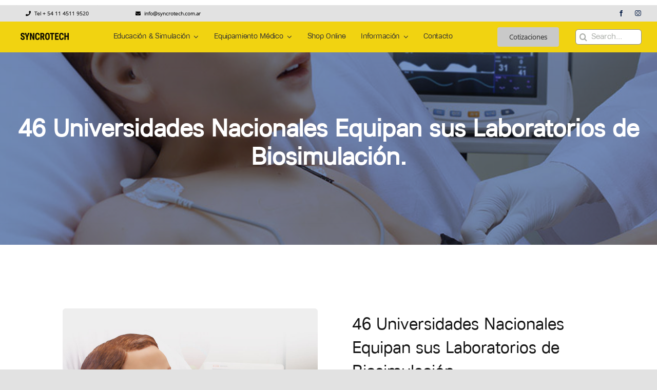

--- FILE ---
content_type: text/html; charset=UTF-8
request_url: https://syncrotech.com.ar/novedad-1/
body_size: 20227
content:
<!DOCTYPE html>
<html class="avada-html-layout-wide avada-html-header-position-top avada-is-100-percent-template" lang="es" prefix="og: http://ogp.me/ns# fb: http://ogp.me/ns/fb#">
<head>
	<meta http-equiv="X-UA-Compatible" content="IE=edge" />
	<meta http-equiv="Content-Type" content="text/html; charset=utf-8"/>
	<meta name="viewport" content="width=device-width, initial-scale=1" />
	<title>46 Universidades Nacionales Equipan sus Laboratorios de Biosimulación. &#8211; SYNCROTECH</title>
<style id="awlb-live-editor">.fusion-builder-live .fusion-builder-live-toolbar .fusion-toolbar-nav > li.fusion-branding .fusion-builder-logo-wrapper .fusiona-avada-logo {background: url( https://syncrotech.com.ar/wp-content/uploads/2021/07/favicom1.png ) no-repeat center !important;
				background-size: contain !important;
				width: 30px;
				height: 30px;}.fusion-builder-live .fusion-builder-live-toolbar .fusion-toolbar-nav > li.fusion-branding .fusion-builder-logo-wrapper .fusiona-avada-logo:before {
					display: none;
				}</style><meta name='robots' content='max-image-preview:large' />
	<style>img:is([sizes="auto" i], [sizes^="auto," i]) { contain-intrinsic-size: 3000px 1500px }</style>
	<link rel="alternate" type="application/rss+xml" title="SYNCROTECH &raquo; Feed" href="https://syncrotech.com.ar/feed/" />
					<link rel="shortcut icon" href="https://syncrotech.com.ar/wp-content/uploads/2021/07/favicom.png" type="image/x-icon" />
		
		
		
									<meta name="description" content="El pasado 25 de junio, el Ministerio de Educación de la Nación anunció el Programa de Fortalecimiento de Biosimulación para las carreras de Medicina, Kinesiología, Obstetricia y Enfermería.  Con una inversión de $1400 Millones, 46 universidades nacionales podrán beneficiarse y equipar sus laboratorios de simulación.

La simulación médica, una tendencia en alza entre universidades a nivel"/>
				
		<meta property="og:locale" content="es_ES"/>
		<meta property="og:type" content="article"/>
		<meta property="og:site_name" content="SYNCROTECH"/>
		<meta property="og:title" content="  46 Universidades Nacionales Equipan sus Laboratorios de Biosimulación."/>
				<meta property="og:description" content="El pasado 25 de junio, el Ministerio de Educación de la Nación anunció el Programa de Fortalecimiento de Biosimulación para las carreras de Medicina, Kinesiología, Obstetricia y Enfermería.  Con una inversión de $1400 Millones, 46 universidades nacionales podrán beneficiarse y equipar sus laboratorios de simulación.

La simulación médica, una tendencia en alza entre universidades a nivel"/>
				<meta property="og:url" content="https://syncrotech.com.ar/novedad-1/"/>
										<meta property="article:published_time" content="2021-07-22T16:00:22+00:00"/>
							<meta property="article:modified_time" content="2023-03-06T20:27:59+00:00"/>
								<meta name="author" content="alacasa"/>
								<meta property="og:image" content="https://syncrotech.com.ar/wp-content/uploads/2021/07/S2225-Practice.jpg"/>
		<meta property="og:image:width" content="862"/>
		<meta property="og:image:height" content="862"/>
		<meta property="og:image:type" content="image/jpeg"/>
				<script type="text/javascript">
/* <![CDATA[ */
window._wpemojiSettings = {"baseUrl":"https:\/\/s.w.org\/images\/core\/emoji\/15.0.3\/72x72\/","ext":".png","svgUrl":"https:\/\/s.w.org\/images\/core\/emoji\/15.0.3\/svg\/","svgExt":".svg","source":{"concatemoji":"https:\/\/syncrotech.com.ar\/wp-includes\/js\/wp-emoji-release.min.js?ver=e4210167484967e3f3afe66481bee1e9"}};
/*! This file is auto-generated */
!function(i,n){var o,s,e;function c(e){try{var t={supportTests:e,timestamp:(new Date).valueOf()};sessionStorage.setItem(o,JSON.stringify(t))}catch(e){}}function p(e,t,n){e.clearRect(0,0,e.canvas.width,e.canvas.height),e.fillText(t,0,0);var t=new Uint32Array(e.getImageData(0,0,e.canvas.width,e.canvas.height).data),r=(e.clearRect(0,0,e.canvas.width,e.canvas.height),e.fillText(n,0,0),new Uint32Array(e.getImageData(0,0,e.canvas.width,e.canvas.height).data));return t.every(function(e,t){return e===r[t]})}function u(e,t,n){switch(t){case"flag":return n(e,"\ud83c\udff3\ufe0f\u200d\u26a7\ufe0f","\ud83c\udff3\ufe0f\u200b\u26a7\ufe0f")?!1:!n(e,"\ud83c\uddfa\ud83c\uddf3","\ud83c\uddfa\u200b\ud83c\uddf3")&&!n(e,"\ud83c\udff4\udb40\udc67\udb40\udc62\udb40\udc65\udb40\udc6e\udb40\udc67\udb40\udc7f","\ud83c\udff4\u200b\udb40\udc67\u200b\udb40\udc62\u200b\udb40\udc65\u200b\udb40\udc6e\u200b\udb40\udc67\u200b\udb40\udc7f");case"emoji":return!n(e,"\ud83d\udc26\u200d\u2b1b","\ud83d\udc26\u200b\u2b1b")}return!1}function f(e,t,n){var r="undefined"!=typeof WorkerGlobalScope&&self instanceof WorkerGlobalScope?new OffscreenCanvas(300,150):i.createElement("canvas"),a=r.getContext("2d",{willReadFrequently:!0}),o=(a.textBaseline="top",a.font="600 32px Arial",{});return e.forEach(function(e){o[e]=t(a,e,n)}),o}function t(e){var t=i.createElement("script");t.src=e,t.defer=!0,i.head.appendChild(t)}"undefined"!=typeof Promise&&(o="wpEmojiSettingsSupports",s=["flag","emoji"],n.supports={everything:!0,everythingExceptFlag:!0},e=new Promise(function(e){i.addEventListener("DOMContentLoaded",e,{once:!0})}),new Promise(function(t){var n=function(){try{var e=JSON.parse(sessionStorage.getItem(o));if("object"==typeof e&&"number"==typeof e.timestamp&&(new Date).valueOf()<e.timestamp+604800&&"object"==typeof e.supportTests)return e.supportTests}catch(e){}return null}();if(!n){if("undefined"!=typeof Worker&&"undefined"!=typeof OffscreenCanvas&&"undefined"!=typeof URL&&URL.createObjectURL&&"undefined"!=typeof Blob)try{var e="postMessage("+f.toString()+"("+[JSON.stringify(s),u.toString(),p.toString()].join(",")+"));",r=new Blob([e],{type:"text/javascript"}),a=new Worker(URL.createObjectURL(r),{name:"wpTestEmojiSupports"});return void(a.onmessage=function(e){c(n=e.data),a.terminate(),t(n)})}catch(e){}c(n=f(s,u,p))}t(n)}).then(function(e){for(var t in e)n.supports[t]=e[t],n.supports.everything=n.supports.everything&&n.supports[t],"flag"!==t&&(n.supports.everythingExceptFlag=n.supports.everythingExceptFlag&&n.supports[t]);n.supports.everythingExceptFlag=n.supports.everythingExceptFlag&&!n.supports.flag,n.DOMReady=!1,n.readyCallback=function(){n.DOMReady=!0}}).then(function(){return e}).then(function(){var e;n.supports.everything||(n.readyCallback(),(e=n.source||{}).concatemoji?t(e.concatemoji):e.wpemoji&&e.twemoji&&(t(e.twemoji),t(e.wpemoji)))}))}((window,document),window._wpemojiSettings);
/* ]]> */
</script>
<link rel='stylesheet' id='sbi_styles-css' href='https://syncrotech.com.ar/wp-content/plugins/instagram-feed/css/sbi-styles.min.css?ver=6.6.1' type='text/css' media='all' />
<style id='wp-emoji-styles-inline-css' type='text/css'>

	img.wp-smiley, img.emoji {
		display: inline !important;
		border: none !important;
		box-shadow: none !important;
		height: 1em !important;
		width: 1em !important;
		margin: 0 0.07em !important;
		vertical-align: -0.1em !important;
		background: none !important;
		padding: 0 !important;
	}
</style>
<link rel='stylesheet' id='wp-block-library-css' href='https://syncrotech.com.ar/wp-includes/css/dist/block-library/style.min.css?ver=e4210167484967e3f3afe66481bee1e9' type='text/css' media='all' />
<style id='wp-block-library-theme-inline-css' type='text/css'>
.wp-block-audio :where(figcaption){color:#555;font-size:13px;text-align:center}.is-dark-theme .wp-block-audio :where(figcaption){color:#ffffffa6}.wp-block-audio{margin:0 0 1em}.wp-block-code{border:1px solid #ccc;border-radius:4px;font-family:Menlo,Consolas,monaco,monospace;padding:.8em 1em}.wp-block-embed :where(figcaption){color:#555;font-size:13px;text-align:center}.is-dark-theme .wp-block-embed :where(figcaption){color:#ffffffa6}.wp-block-embed{margin:0 0 1em}.blocks-gallery-caption{color:#555;font-size:13px;text-align:center}.is-dark-theme .blocks-gallery-caption{color:#ffffffa6}:root :where(.wp-block-image figcaption){color:#555;font-size:13px;text-align:center}.is-dark-theme :root :where(.wp-block-image figcaption){color:#ffffffa6}.wp-block-image{margin:0 0 1em}.wp-block-pullquote{border-bottom:4px solid;border-top:4px solid;color:currentColor;margin-bottom:1.75em}.wp-block-pullquote cite,.wp-block-pullquote footer,.wp-block-pullquote__citation{color:currentColor;font-size:.8125em;font-style:normal;text-transform:uppercase}.wp-block-quote{border-left:.25em solid;margin:0 0 1.75em;padding-left:1em}.wp-block-quote cite,.wp-block-quote footer{color:currentColor;font-size:.8125em;font-style:normal;position:relative}.wp-block-quote:where(.has-text-align-right){border-left:none;border-right:.25em solid;padding-left:0;padding-right:1em}.wp-block-quote:where(.has-text-align-center){border:none;padding-left:0}.wp-block-quote.is-large,.wp-block-quote.is-style-large,.wp-block-quote:where(.is-style-plain){border:none}.wp-block-search .wp-block-search__label{font-weight:700}.wp-block-search__button{border:1px solid #ccc;padding:.375em .625em}:where(.wp-block-group.has-background){padding:1.25em 2.375em}.wp-block-separator.has-css-opacity{opacity:.4}.wp-block-separator{border:none;border-bottom:2px solid;margin-left:auto;margin-right:auto}.wp-block-separator.has-alpha-channel-opacity{opacity:1}.wp-block-separator:not(.is-style-wide):not(.is-style-dots){width:100px}.wp-block-separator.has-background:not(.is-style-dots){border-bottom:none;height:1px}.wp-block-separator.has-background:not(.is-style-wide):not(.is-style-dots){height:2px}.wp-block-table{margin:0 0 1em}.wp-block-table td,.wp-block-table th{word-break:normal}.wp-block-table :where(figcaption){color:#555;font-size:13px;text-align:center}.is-dark-theme .wp-block-table :where(figcaption){color:#ffffffa6}.wp-block-video :where(figcaption){color:#555;font-size:13px;text-align:center}.is-dark-theme .wp-block-video :where(figcaption){color:#ffffffa6}.wp-block-video{margin:0 0 1em}:root :where(.wp-block-template-part.has-background){margin-bottom:0;margin-top:0;padding:1.25em 2.375em}
</style>
<style id='classic-theme-styles-inline-css' type='text/css'>
/*! This file is auto-generated */
.wp-block-button__link{color:#fff;background-color:#32373c;border-radius:9999px;box-shadow:none;text-decoration:none;padding:calc(.667em + 2px) calc(1.333em + 2px);font-size:1.125em}.wp-block-file__button{background:#32373c;color:#fff;text-decoration:none}
</style>
<style id='global-styles-inline-css' type='text/css'>
:root{--wp--preset--aspect-ratio--square: 1;--wp--preset--aspect-ratio--4-3: 4/3;--wp--preset--aspect-ratio--3-4: 3/4;--wp--preset--aspect-ratio--3-2: 3/2;--wp--preset--aspect-ratio--2-3: 2/3;--wp--preset--aspect-ratio--16-9: 16/9;--wp--preset--aspect-ratio--9-16: 9/16;--wp--preset--color--black: #000000;--wp--preset--color--cyan-bluish-gray: #abb8c3;--wp--preset--color--white: #ffffff;--wp--preset--color--pale-pink: #f78da7;--wp--preset--color--vivid-red: #cf2e2e;--wp--preset--color--luminous-vivid-orange: #ff6900;--wp--preset--color--luminous-vivid-amber: #fcb900;--wp--preset--color--light-green-cyan: #7bdcb5;--wp--preset--color--vivid-green-cyan: #00d084;--wp--preset--color--pale-cyan-blue: #8ed1fc;--wp--preset--color--vivid-cyan-blue: #0693e3;--wp--preset--color--vivid-purple: #9b51e0;--wp--preset--color--awb-color-1: #ffffff;--wp--preset--color--awb-color-2: #f9f9fb;--wp--preset--color--awb-color-3: #f2f3f5;--wp--preset--color--awb-color-4: #e2e2e2;--wp--preset--color--awb-color-5: #f1d311;--wp--preset--color--awb-color-6: #4a4e57;--wp--preset--color--awb-color-7: #212934;--wp--preset--color--awb-color-8: #000000;--wp--preset--color--awb-color-custom-11: #0d244c;--wp--preset--color--awb-color-custom-12: #333333;--wp--preset--color--awb-color-custom-13: #e48579;--wp--preset--color--awb-color-custom-14: #141414;--wp--preset--color--awb-color-custom-15: rgba(255,255,255,0.8);--wp--preset--color--awb-color-custom-16: rgba(242,243,245,0.7);--wp--preset--color--awb-color-custom-17: #1d242d;--wp--preset--color--awb-color-custom-18: #fc6e68;--wp--preset--gradient--vivid-cyan-blue-to-vivid-purple: linear-gradient(135deg,rgba(6,147,227,1) 0%,rgb(155,81,224) 100%);--wp--preset--gradient--light-green-cyan-to-vivid-green-cyan: linear-gradient(135deg,rgb(122,220,180) 0%,rgb(0,208,130) 100%);--wp--preset--gradient--luminous-vivid-amber-to-luminous-vivid-orange: linear-gradient(135deg,rgba(252,185,0,1) 0%,rgba(255,105,0,1) 100%);--wp--preset--gradient--luminous-vivid-orange-to-vivid-red: linear-gradient(135deg,rgba(255,105,0,1) 0%,rgb(207,46,46) 100%);--wp--preset--gradient--very-light-gray-to-cyan-bluish-gray: linear-gradient(135deg,rgb(238,238,238) 0%,rgb(169,184,195) 100%);--wp--preset--gradient--cool-to-warm-spectrum: linear-gradient(135deg,rgb(74,234,220) 0%,rgb(151,120,209) 20%,rgb(207,42,186) 40%,rgb(238,44,130) 60%,rgb(251,105,98) 80%,rgb(254,248,76) 100%);--wp--preset--gradient--blush-light-purple: linear-gradient(135deg,rgb(255,206,236) 0%,rgb(152,150,240) 100%);--wp--preset--gradient--blush-bordeaux: linear-gradient(135deg,rgb(254,205,165) 0%,rgb(254,45,45) 50%,rgb(107,0,62) 100%);--wp--preset--gradient--luminous-dusk: linear-gradient(135deg,rgb(255,203,112) 0%,rgb(199,81,192) 50%,rgb(65,88,208) 100%);--wp--preset--gradient--pale-ocean: linear-gradient(135deg,rgb(255,245,203) 0%,rgb(182,227,212) 50%,rgb(51,167,181) 100%);--wp--preset--gradient--electric-grass: linear-gradient(135deg,rgb(202,248,128) 0%,rgb(113,206,126) 100%);--wp--preset--gradient--midnight: linear-gradient(135deg,rgb(2,3,129) 0%,rgb(40,116,252) 100%);--wp--preset--font-size--small: 11.25px;--wp--preset--font-size--medium: 20px;--wp--preset--font-size--large: 22.5px;--wp--preset--font-size--x-large: 42px;--wp--preset--font-size--normal: 15px;--wp--preset--font-size--xlarge: 30px;--wp--preset--font-size--huge: 45px;--wp--preset--font-family--inter: "Inter", sans-serif;--wp--preset--font-family--cardo: Cardo;--wp--preset--spacing--20: 0.44rem;--wp--preset--spacing--30: 0.67rem;--wp--preset--spacing--40: 1rem;--wp--preset--spacing--50: 1.5rem;--wp--preset--spacing--60: 2.25rem;--wp--preset--spacing--70: 3.38rem;--wp--preset--spacing--80: 5.06rem;--wp--preset--shadow--natural: 6px 6px 9px rgba(0, 0, 0, 0.2);--wp--preset--shadow--deep: 12px 12px 50px rgba(0, 0, 0, 0.4);--wp--preset--shadow--sharp: 6px 6px 0px rgba(0, 0, 0, 0.2);--wp--preset--shadow--outlined: 6px 6px 0px -3px rgba(255, 255, 255, 1), 6px 6px rgba(0, 0, 0, 1);--wp--preset--shadow--crisp: 6px 6px 0px rgba(0, 0, 0, 1);}:where(.is-layout-flex){gap: 0.5em;}:where(.is-layout-grid){gap: 0.5em;}body .is-layout-flex{display: flex;}.is-layout-flex{flex-wrap: wrap;align-items: center;}.is-layout-flex > :is(*, div){margin: 0;}body .is-layout-grid{display: grid;}.is-layout-grid > :is(*, div){margin: 0;}:where(.wp-block-columns.is-layout-flex){gap: 2em;}:where(.wp-block-columns.is-layout-grid){gap: 2em;}:where(.wp-block-post-template.is-layout-flex){gap: 1.25em;}:where(.wp-block-post-template.is-layout-grid){gap: 1.25em;}.has-black-color{color: var(--wp--preset--color--black) !important;}.has-cyan-bluish-gray-color{color: var(--wp--preset--color--cyan-bluish-gray) !important;}.has-white-color{color: var(--wp--preset--color--white) !important;}.has-pale-pink-color{color: var(--wp--preset--color--pale-pink) !important;}.has-vivid-red-color{color: var(--wp--preset--color--vivid-red) !important;}.has-luminous-vivid-orange-color{color: var(--wp--preset--color--luminous-vivid-orange) !important;}.has-luminous-vivid-amber-color{color: var(--wp--preset--color--luminous-vivid-amber) !important;}.has-light-green-cyan-color{color: var(--wp--preset--color--light-green-cyan) !important;}.has-vivid-green-cyan-color{color: var(--wp--preset--color--vivid-green-cyan) !important;}.has-pale-cyan-blue-color{color: var(--wp--preset--color--pale-cyan-blue) !important;}.has-vivid-cyan-blue-color{color: var(--wp--preset--color--vivid-cyan-blue) !important;}.has-vivid-purple-color{color: var(--wp--preset--color--vivid-purple) !important;}.has-black-background-color{background-color: var(--wp--preset--color--black) !important;}.has-cyan-bluish-gray-background-color{background-color: var(--wp--preset--color--cyan-bluish-gray) !important;}.has-white-background-color{background-color: var(--wp--preset--color--white) !important;}.has-pale-pink-background-color{background-color: var(--wp--preset--color--pale-pink) !important;}.has-vivid-red-background-color{background-color: var(--wp--preset--color--vivid-red) !important;}.has-luminous-vivid-orange-background-color{background-color: var(--wp--preset--color--luminous-vivid-orange) !important;}.has-luminous-vivid-amber-background-color{background-color: var(--wp--preset--color--luminous-vivid-amber) !important;}.has-light-green-cyan-background-color{background-color: var(--wp--preset--color--light-green-cyan) !important;}.has-vivid-green-cyan-background-color{background-color: var(--wp--preset--color--vivid-green-cyan) !important;}.has-pale-cyan-blue-background-color{background-color: var(--wp--preset--color--pale-cyan-blue) !important;}.has-vivid-cyan-blue-background-color{background-color: var(--wp--preset--color--vivid-cyan-blue) !important;}.has-vivid-purple-background-color{background-color: var(--wp--preset--color--vivid-purple) !important;}.has-black-border-color{border-color: var(--wp--preset--color--black) !important;}.has-cyan-bluish-gray-border-color{border-color: var(--wp--preset--color--cyan-bluish-gray) !important;}.has-white-border-color{border-color: var(--wp--preset--color--white) !important;}.has-pale-pink-border-color{border-color: var(--wp--preset--color--pale-pink) !important;}.has-vivid-red-border-color{border-color: var(--wp--preset--color--vivid-red) !important;}.has-luminous-vivid-orange-border-color{border-color: var(--wp--preset--color--luminous-vivid-orange) !important;}.has-luminous-vivid-amber-border-color{border-color: var(--wp--preset--color--luminous-vivid-amber) !important;}.has-light-green-cyan-border-color{border-color: var(--wp--preset--color--light-green-cyan) !important;}.has-vivid-green-cyan-border-color{border-color: var(--wp--preset--color--vivid-green-cyan) !important;}.has-pale-cyan-blue-border-color{border-color: var(--wp--preset--color--pale-cyan-blue) !important;}.has-vivid-cyan-blue-border-color{border-color: var(--wp--preset--color--vivid-cyan-blue) !important;}.has-vivid-purple-border-color{border-color: var(--wp--preset--color--vivid-purple) !important;}.has-vivid-cyan-blue-to-vivid-purple-gradient-background{background: var(--wp--preset--gradient--vivid-cyan-blue-to-vivid-purple) !important;}.has-light-green-cyan-to-vivid-green-cyan-gradient-background{background: var(--wp--preset--gradient--light-green-cyan-to-vivid-green-cyan) !important;}.has-luminous-vivid-amber-to-luminous-vivid-orange-gradient-background{background: var(--wp--preset--gradient--luminous-vivid-amber-to-luminous-vivid-orange) !important;}.has-luminous-vivid-orange-to-vivid-red-gradient-background{background: var(--wp--preset--gradient--luminous-vivid-orange-to-vivid-red) !important;}.has-very-light-gray-to-cyan-bluish-gray-gradient-background{background: var(--wp--preset--gradient--very-light-gray-to-cyan-bluish-gray) !important;}.has-cool-to-warm-spectrum-gradient-background{background: var(--wp--preset--gradient--cool-to-warm-spectrum) !important;}.has-blush-light-purple-gradient-background{background: var(--wp--preset--gradient--blush-light-purple) !important;}.has-blush-bordeaux-gradient-background{background: var(--wp--preset--gradient--blush-bordeaux) !important;}.has-luminous-dusk-gradient-background{background: var(--wp--preset--gradient--luminous-dusk) !important;}.has-pale-ocean-gradient-background{background: var(--wp--preset--gradient--pale-ocean) !important;}.has-electric-grass-gradient-background{background: var(--wp--preset--gradient--electric-grass) !important;}.has-midnight-gradient-background{background: var(--wp--preset--gradient--midnight) !important;}.has-small-font-size{font-size: var(--wp--preset--font-size--small) !important;}.has-medium-font-size{font-size: var(--wp--preset--font-size--medium) !important;}.has-large-font-size{font-size: var(--wp--preset--font-size--large) !important;}.has-x-large-font-size{font-size: var(--wp--preset--font-size--x-large) !important;}
:where(.wp-block-post-template.is-layout-flex){gap: 1.25em;}:where(.wp-block-post-template.is-layout-grid){gap: 1.25em;}
:where(.wp-block-columns.is-layout-flex){gap: 2em;}:where(.wp-block-columns.is-layout-grid){gap: 2em;}
:root :where(.wp-block-pullquote){font-size: 1.5em;line-height: 1.6;}
</style>
<style id='woocommerce-inline-inline-css' type='text/css'>
.woocommerce form .form-row .required { visibility: visible; }
</style>
<link rel='stylesheet' id='brands-styles-css' href='https://syncrotech.com.ar/wp-content/plugins/woocommerce/assets/css/brands.css?ver=9.6.1' type='text/css' media='all' />
<link rel='stylesheet' id='yith_ywraq_frontend-css' href='https://syncrotech.com.ar/wp-content/plugins/yith-woocommerce-request-a-quote-premium/assets/css/ywraq-frontend.css?ver=4.30.0' type='text/css' media='all' />
<style id='yith_ywraq_frontend-inline-css' type='text/css'>
:root {
		--ywraq_layout_button_bg_color: rgb(241,211,17);
		--ywraq_layout_button_bg_color_hover: rgb(241,211,17);
		--ywraq_layout_button_border_color: rgb(241,211,17);
		--ywraq_layout_button_border_color_hover: rgb(241,211,17);
		--ywraq_layout_button_color: rgb(37,33,33);
		--ywraq_layout_button_color_hover: rgb(37,33,33);
		
		--ywraq_checkout_button_bg_color: rgb(241,211,17);
		--ywraq_checkout_button_bg_color_hover: rgb(241,211,17);
		--ywraq_checkout_button_border_color: rgb(241,211,17);
		--ywraq_checkout_button_border_color_hover: rgb(241,211,17);
		--ywraq_checkout_button_color: rgb(37,33,33);
		--ywraq_checkout_button_color_hover: rgb(37,33,33);
		
		--ywraq_accept_button_bg_color: rgb(241,211,17);
		--ywraq_accept_button_bg_color_hover: rgb(241,211,17);
		--ywraq_accept_button_border_color: rgb(241,211,17);
		--ywraq_accept_button_border_color_hover: rgb(241,211,17);
		--ywraq_accept_button_color: rgb(37,33,33);
		--ywraq_accept_button_color_hover: rgb(37,33,33);
		
		--ywraq_reject_button_bg_color: transparent;
		--ywraq_reject_button_bg_color_hover: #CC2B2B;
		--ywraq_reject_button_border_color: #CC2B2B;
		--ywraq_reject_button_border_color_hover: #CC2B2B;
		--ywraq_reject_button_color: #CC2B2B;
		--ywraq_reject_button_color_hover: #ffffff;
		}		
.woocommerce.single-product button.single_add_to_cart_button.button {margin-right: 5px;}
	.woocommerce.single-product .product .yith-ywraq-add-to-quote {display: inline-block; vertical-align: middle;margin-top: 5px;}
	
</style>
<link rel='stylesheet' id='fusion-dynamic-css-css' href='https://syncrotech.com.ar/wp-content/uploads/fusion-styles/4b3a6981b94cd6220c03dec064fa693e.min.css?ver=3.11.14' type='text/css' media='all' />
<script type="text/javascript" src="https://syncrotech.com.ar/wp-includes/js/jquery/jquery.min.js?ver=3.7.1" id="jquery-core-js"></script>
<script type="text/javascript" src="https://syncrotech.com.ar/wp-includes/js/jquery/jquery-migrate.min.js?ver=3.4.1" id="jquery-migrate-js"></script>
<script type="text/javascript" src="https://syncrotech.com.ar/wp-content/plugins/woocommerce/assets/js/jquery-blockui/jquery.blockUI.min.js?ver=2.7.0-wc.9.6.1" id="jquery-blockui-js" defer="defer" data-wp-strategy="defer"></script>
<script type="text/javascript" id="wc-add-to-cart-js-extra">
/* <![CDATA[ */
var wc_add_to_cart_params = {"ajax_url":"\/wp-admin\/admin-ajax.php","wc_ajax_url":"\/?wc-ajax=%%endpoint%%","i18n_view_cart":"Ver carrito","cart_url":"https:\/\/syncrotech.com.ar\/cart\/","is_cart":"","cart_redirect_after_add":"no"};
/* ]]> */
</script>
<script type="text/javascript" src="https://syncrotech.com.ar/wp-content/plugins/woocommerce/assets/js/frontend/add-to-cart.min.js?ver=9.6.1" id="wc-add-to-cart-js" defer="defer" data-wp-strategy="defer"></script>
<script type="text/javascript" src="https://syncrotech.com.ar/wp-content/plugins/woocommerce/assets/js/js-cookie/js.cookie.min.js?ver=2.1.4-wc.9.6.1" id="js-cookie-js" defer="defer" data-wp-strategy="defer"></script>
<script type="text/javascript" id="woocommerce-js-extra">
/* <![CDATA[ */
var woocommerce_params = {"ajax_url":"\/wp-admin\/admin-ajax.php","wc_ajax_url":"\/?wc-ajax=%%endpoint%%"};
/* ]]> */
</script>
<script type="text/javascript" src="https://syncrotech.com.ar/wp-content/plugins/woocommerce/assets/js/frontend/woocommerce.min.js?ver=9.6.1" id="woocommerce-js" defer="defer" data-wp-strategy="defer"></script>
<link rel="https://api.w.org/" href="https://syncrotech.com.ar/wp-json/" /><link rel="alternate" title="JSON" type="application/json" href="https://syncrotech.com.ar/wp-json/wp/v2/posts/50199" /><link rel="canonical" href="https://syncrotech.com.ar/novedad-1/" />
<link rel="alternate" title="oEmbed (JSON)" type="application/json+oembed" href="https://syncrotech.com.ar/wp-json/oembed/1.0/embed?url=https%3A%2F%2Fsyncrotech.com.ar%2Fnovedad-1%2F" />
<link rel="alternate" title="oEmbed (XML)" type="text/xml+oembed" href="https://syncrotech.com.ar/wp-json/oembed/1.0/embed?url=https%3A%2F%2Fsyncrotech.com.ar%2Fnovedad-1%2F&#038;format=xml" />
<link rel="preload" href="https://syncrotech.com.ar/wp-content/themes/Avada/includes/lib/assets/fonts/icomoon/awb-icons.woff" as="font" type="font/woff" crossorigin><link rel="preload" href="//syncrotech.com.ar/wp-content/themes/Avada/includes/lib/assets/fonts/fontawesome/webfonts/fa-brands-400.woff2" as="font" type="font/woff2" crossorigin><link rel="preload" href="//syncrotech.com.ar/wp-content/themes/Avada/includes/lib/assets/fonts/fontawesome/webfonts/fa-regular-400.woff2" as="font" type="font/woff2" crossorigin><link rel="preload" href="//syncrotech.com.ar/wp-content/themes/Avada/includes/lib/assets/fonts/fontawesome/webfonts/fa-solid-900.woff2" as="font" type="font/woff2" crossorigin><style type="text/css" id="css-fb-visibility">@media screen and (max-width: 640px){.fusion-no-small-visibility{display:none !important;}body .sm-text-align-center{text-align:center !important;}body .sm-text-align-left{text-align:left !important;}body .sm-text-align-right{text-align:right !important;}body .sm-flex-align-center{justify-content:center !important;}body .sm-flex-align-flex-start{justify-content:flex-start !important;}body .sm-flex-align-flex-end{justify-content:flex-end !important;}body .sm-mx-auto{margin-left:auto !important;margin-right:auto !important;}body .sm-ml-auto{margin-left:auto !important;}body .sm-mr-auto{margin-right:auto !important;}body .fusion-absolute-position-small{position:absolute;top:auto;width:100%;}.awb-sticky.awb-sticky-small{ position: sticky; top: var(--awb-sticky-offset,0); }}@media screen and (min-width: 641px) and (max-width: 1024px){.fusion-no-medium-visibility{display:none !important;}body .md-text-align-center{text-align:center !important;}body .md-text-align-left{text-align:left !important;}body .md-text-align-right{text-align:right !important;}body .md-flex-align-center{justify-content:center !important;}body .md-flex-align-flex-start{justify-content:flex-start !important;}body .md-flex-align-flex-end{justify-content:flex-end !important;}body .md-mx-auto{margin-left:auto !important;margin-right:auto !important;}body .md-ml-auto{margin-left:auto !important;}body .md-mr-auto{margin-right:auto !important;}body .fusion-absolute-position-medium{position:absolute;top:auto;width:100%;}.awb-sticky.awb-sticky-medium{ position: sticky; top: var(--awb-sticky-offset,0); }}@media screen and (min-width: 1025px){.fusion-no-large-visibility{display:none !important;}body .lg-text-align-center{text-align:center !important;}body .lg-text-align-left{text-align:left !important;}body .lg-text-align-right{text-align:right !important;}body .lg-flex-align-center{justify-content:center !important;}body .lg-flex-align-flex-start{justify-content:flex-start !important;}body .lg-flex-align-flex-end{justify-content:flex-end !important;}body .lg-mx-auto{margin-left:auto !important;margin-right:auto !important;}body .lg-ml-auto{margin-left:auto !important;}body .lg-mr-auto{margin-right:auto !important;}body .fusion-absolute-position-large{position:absolute;top:auto;width:100%;}.awb-sticky.awb-sticky-large{ position: sticky; top: var(--awb-sticky-offset,0); }}</style><style type="text/css" id="fusion-branding-style">#wpadminbar .avada-menu > .ab-item:before,#wpadminbar > #wp-toolbar #wp-admin-bar-fb-edit > .ab-item:before {background: url( https://syncrotech.com.ar/wp-content/uploads/2021/07/favicom1.png ) no-repeat center !important;background-size: auto !important;content: "" !important;
						padding: 2px 0;
						width: 20px;
						height: 20px;
						background-size: contain !important;}</style>	<noscript><style>.woocommerce-product-gallery{ opacity: 1 !important; }</style></noscript>
	<style class='wp-fonts-local' type='text/css'>
@font-face{font-family:Inter;font-style:normal;font-weight:300 900;font-display:fallback;src:url('https://syncrotech.com.ar/wp-content/plugins/woocommerce/assets/fonts/Inter-VariableFont_slnt,wght.woff2') format('woff2');font-stretch:normal;}
@font-face{font-family:Cardo;font-style:normal;font-weight:400;font-display:fallback;src:url('https://syncrotech.com.ar/wp-content/plugins/woocommerce/assets/fonts/cardo_normal_400.woff2') format('woff2');}
</style>
		<script type="text/javascript">
			var doc = document.documentElement;
			doc.setAttribute( 'data-useragent', navigator.userAgent );
		</script>
		
	</head>

<body data-rsssl=1 class="post-template-default single single-post postid-50199 single-format-standard theme-Avada woocommerce-no-js fusion-image-hovers fusion-pagination-sizing fusion-button_type-flat fusion-button_span-no fusion-button_gradient-linear avada-image-rollover-circle-no avada-image-rollover-yes avada-image-rollover-direction-bottom fusion-body ltr fusion-sticky-header no-tablet-sticky-header no-mobile-sticky-header no-mobile-slidingbar no-mobile-totop avada-has-rev-slider-styles fusion-disable-outline fusion-sub-menu-slide mobile-logo-pos-left layout-wide-mode avada-has-boxed-modal-shadow- layout-scroll-offset-full avada-has-zero-margin-offset-top fusion-top-header menu-text-align-center fusion-woo-product-design-classic fusion-woo-shop-page-columns-3 fusion-woo-related-columns-0 fusion-woo-archive-page-columns-4 fusion-woocommerce-equal-heights avada-has-woo-gallery-disabled woo-outofstock-badge-rectangle mobile-menu-design-classic fusion-show-pagination-text fusion-header-layout-v3 avada-responsive avada-footer-fx-none avada-menu-highlight-style-bar fusion-search-form-clean fusion-main-menu-search-overlay fusion-avatar-circle avada-dropdown-styles avada-blog-layout-large avada-blog-archive-layout-large avada-header-shadow-no avada-menu-icon-position-left avada-has-megamenu-shadow avada-has-mobile-menu-search avada-has-main-nav-search-icon avada-has-breadcrumb-mobile-hidden avada-has-titlebar-bar_and_content avada-header-border-color-full-transparent avada-has-pagination-width_height avada-flyout-menu-direction-fade avada-ec-views-v1" data-awb-post-id="50199">
		<a class="skip-link screen-reader-text" href="#content">Saltar al contenido</a>

	<div id="boxed-wrapper">
		
		<div id="wrapper" class="fusion-wrapper">
			<div id="home" style="position:relative;top:-1px;"></div>
												<div class="fusion-tb-header"><div class="fusion-fullwidth fullwidth-box fusion-builder-row-1 fusion-flex-container has-pattern-background has-mask-background hundred-percent-fullwidth non-hundred-percent-height-scrolling fusion-no-small-visibility fusion-custom-z-index" style="--link_color: rgba(13,36,76,0.63);--awb-border-sizes-top:0px;--awb-border-sizes-bottom:0px;--awb-border-sizes-left:0px;--awb-border-sizes-right:0px;--awb-border-radius-top-left:0px;--awb-border-radius-top-right:0px;--awb-border-radius-bottom-right:0px;--awb-border-radius-bottom-left:0px;--awb-z-index:99999999;--awb-min-height:15px;--awb-background-color:var(--awb-color4);--awb-flex-wrap:wrap;" ><div class="fusion-builder-row fusion-row fusion-flex-align-items-center fusion-flex-justify-content-space-between fusion-flex-content-wrap" style="width:calc( 100% + 0px ) !important;max-width:calc( 100% + 0px ) !important;margin-left: calc(-0px / 2 );margin-right: calc(-0px / 2 );"><div class="fusion-layout-column fusion_builder_column fusion-builder-column-0 fusion-flex-column" style="--awb-bg-size:cover;--awb-width-large:15%;--awb-margin-top-large:0px;--awb-spacing-right-large:0px;--awb-margin-bottom-large:0px;--awb-spacing-left-large:0px;--awb-width-medium:25%;--awb-order-medium:0;--awb-spacing-right-medium:0px;--awb-spacing-left-medium:0px;--awb-width-small:25%;--awb-order-small:0;--awb-spacing-right-small:0px;--awb-spacing-left-small:0px;" data-scroll-devices="small-visibility,medium-visibility,large-visibility"><div class="fusion-column-wrapper fusion-column-has-shadow fusion-flex-justify-content-center fusion-content-layout-column"><div style="text-align:left;"><a class="fusion-button button-flat button-small button-custom fusion-button-default button-1 fusion-button-span-no fusion-button-default-type" style="--button_accent_color:var(--awb-color8);--button_accent_hover_color:var(--awb-color8);--button_border_hover_color:var(--awb-color8);--button_gradient_start:100%;--button_gradient_end:0%;--button_gradient_top_color:var(--awb-color4);--button_gradient_bottom_color:var(--awb-color4);--button_gradient_top_color_hover:rgba(208,181,126,0);--button_gradient_bottom_color_hover:rgba(208,181,126,0);" target="_self" href="#"><i class="fa-phone fas button-icon-left" aria-hidden="true"></i><span class="fusion-button-text">Tel + 54 11 4511 9520</span></a></div></div></div><div class="fusion-layout-column fusion_builder_column fusion-builder-column-1 fusion-flex-column" style="--awb-bg-size:cover;--awb-width-large:55%;--awb-margin-top-large:0px;--awb-spacing-right-large:0px;--awb-margin-bottom-large:0px;--awb-spacing-left-large:0px;--awb-width-medium:50%;--awb-order-medium:0;--awb-spacing-right-medium:0px;--awb-spacing-left-medium:0px;--awb-width-small:50%;--awb-order-small:0;--awb-spacing-right-small:0px;--awb-spacing-left-small:0px;" data-scroll-devices="small-visibility,medium-visibility,large-visibility"><div class="fusion-column-wrapper fusion-column-has-shadow fusion-flex-justify-content-center fusion-content-layout-column"><div style="text-align:left;"><a class="fusion-button button-flat button-small button-custom fusion-button-default button-2 fusion-button-span-no fusion-button-default-type fusion-has-button-gradient" style="--button_accent_color:var(--awb-color8);--button_accent_hover_color:var(--awb-color8);--button_border_hover_color:var(--awb-color8);--button_gradient_top_color:rgba(33,41,52,0);--button_gradient_bottom_color:rgba(13,36,76,0);--button_gradient_top_color_hover:rgba(208,181,126,0);--button_gradient_bottom_color_hover:rgba(208,181,126,0);" target="_self" href="mailto: info@syncrotech.com.ar"><i class="fa-envelope fas button-icon-left" aria-hidden="true"></i><span class="fusion-button-text"> info@syncrotech.com.ar</span></a></div></div></div><div class="fusion-layout-column fusion_builder_column fusion-builder-column-2 fusion-flex-column" style="--awb-bg-size:cover;--awb-width-large:25%;--awb-margin-top-large:0px;--awb-spacing-right-large:0px;--awb-margin-bottom-large:0px;--awb-spacing-left-large:0px;--awb-width-medium:25%;--awb-order-medium:0;--awb-spacing-right-medium:0px;--awb-spacing-left-medium:0px;--awb-width-small:25%;--awb-order-small:1;--awb-spacing-right-small:0px;--awb-spacing-left-small:0px;"><div class="fusion-column-wrapper fusion-column-has-shadow fusion-flex-justify-content-center fusion-content-layout-column"><div class="fusion-social-links fusion-social-links-1" style="--awb-margin-top:0px;--awb-margin-right:0px;--awb-margin-bottom:0px;--awb-margin-left:0px;--awb-alignment:right;--awb-box-border-top:0px;--awb-box-border-right:0px;--awb-box-border-bottom:0px;--awb-box-border-left:0px;--awb-icon-colors-hover:rgba(158,160,164,0.8);--awb-box-colors-hover:rgba(242,243,245,0.8);--awb-box-border-color:var(--awb-color3);--awb-box-border-color-hover:var(--awb-color4);"><div class="fusion-social-networks color-type-custom"><div class="fusion-social-networks-wrapper"><a class="fusion-social-network-icon fusion-tooltip fusion-facebook awb-icon-facebook" style="color:#0D244C;font-size:12px;" title="Facebook" aria-label="facebook" target="_blank" rel="noopener noreferrer" href="#"></a><a class="fusion-social-network-icon fusion-tooltip fusion-instagram awb-icon-instagram" style="color:#0D244C;font-size:12px;" title="Instagram" aria-label="instagram" target="_blank" rel="noopener noreferrer" href="#"></a></div></div></div></div></div></div></div><div class="fusion-fullwidth fullwidth-box fusion-builder-row-2 fusion-flex-container has-pattern-background has-mask-background sticky-header hundred-percent-fullwidth non-hundred-percent-height-scrolling fusion-sticky-container fusion-custom-z-index" style="--awb-border-sizes-top:0px;--awb-border-sizes-bottom:0px;--awb-border-sizes-left:0px;--awb-border-sizes-right:0px;--awb-border-radius-top-left:0px;--awb-border-radius-top-right:0px;--awb-border-radius-bottom-right:0px;--awb-border-radius-bottom-left:0px;--awb-z-index:9999;--awb-padding-top-small:20px;--awb-padding-bottom-small:0px;--awb-min-height:40px;--awb-background-color:var(--awb-color5);--awb-flex-wrap:wrap;" data-transition-offset="250" data-scroll-offset="0" data-sticky-large-visibility="1" ><div class="fusion-builder-row fusion-row fusion-flex-align-items-center fusion-flex-content-wrap" style="width:104% !important;max-width:104% !important;margin-left: calc(-4% / 2 );margin-right: calc(-4% / 2 );"><div class="fusion-layout-column fusion_builder_column fusion-builder-column-3 fusion-flex-column" style="--awb-padding-right:0px;--awb-padding-left:10px;--awb-bg-size:cover;--awb-width-large:12%;--awb-margin-top-large:0px;--awb-spacing-right-large:16%;--awb-margin-bottom-large:0px;--awb-spacing-left-large:16%;--awb-width-medium:25%;--awb-order-medium:1;--awb-spacing-right-medium:7.68%;--awb-spacing-left-medium:7.68%;--awb-width-small:90%;--awb-order-small:1;--awb-spacing-right-small:2.1333333333333%;--awb-spacing-left-small:2.1333333333333%;"><div class="fusion-column-wrapper fusion-column-has-shadow fusion-flex-justify-content-flex-start fusion-content-layout-row fusion-flex-align-items-center"><div class="fusion-image-element sm-text-align-left" style="--awb-sticky-max-width:100px;--awb-max-width:150px;--awb-caption-title-font-family:var(--h2_typography-font-family);--awb-caption-title-font-weight:var(--h2_typography-font-weight);--awb-caption-title-font-style:var(--h2_typography-font-style);--awb-caption-title-size:var(--h2_typography-font-size);--awb-caption-title-transform:var(--h2_typography-text-transform);--awb-caption-title-line-height:var(--h2_typography-line-height);--awb-caption-title-letter-spacing:var(--h2_typography-letter-spacing);"><span class=" has-fusion-standard-logo fusion-imageframe imageframe-none imageframe-1 hover-type-none"><a class="fusion-no-lightbox" href="https://syncrotech.com.ar/" target="_self"><img decoding="async" src="https://syncrotech.com.ar/wp-content/uploads/2021/07/logo_web100.png" srcset="https://syncrotech.com.ar/wp-content/uploads/2021/07/logo_web100.png 1x, https://syncrotech.com.ar/wp-content/uploads/2021/07/logo_web.png 2x" style="max-height:14px;height:auto;" retina_url="https://syncrotech.com.ar/wp-content/uploads/2021/07/logo_web.png" width="100" height="14" class="img-responsive fusion-standard-logo disable-lazyload" alt="SYNCROTECH Logo" /></a></span></div></div></div><div class="fusion-layout-column fusion_builder_column fusion-builder-column-4 fusion-flex-column" style="--awb-padding-right:0px;--awb-padding-left:0px;--awb-bg-size:cover;--awb-width-large:62%;--awb-margin-top-large:0px;--awb-spacing-right-large:3.0967741935484%;--awb-margin-bottom-large:0px;--awb-spacing-left-large:3.0967741935484%;--awb-width-medium:10%;--awb-order-medium:0;--awb-spacing-right-medium:19.2%;--awb-spacing-left-medium:19.2%;--awb-width-small:10%;--awb-order-small:2;--awb-spacing-right-small:19.2%;--awb-spacing-left-small:19.2%;"><div class="fusion-column-wrapper fusion-column-has-shadow fusion-flex-justify-content-center fusion-content-layout-row fusion-flex-align-items-center"><nav class="awb-menu awb-menu_row awb-menu_em-hover mobile-mode-collapse-to-button awb-menu_icons-left awb-menu_dc-yes mobile-trigger-fullwidth-off awb-menu_mobile-toggle awb-menu_indent-left mobile-size-column-relative loading mega-menu-loading awb-menu_desktop awb-menu_dropdown awb-menu_expand-right awb-menu_transition-fade fusion-no-small-visibility fusion-no-medium-visibility" style="--awb-font-size:15px;--awb-transition-time:500;--awb-text-transform:none;--awb-gap:30px;--awb-align-items:center;--awb-justify-content:center;--awb-border-bottom:1px;--awb-color:var(--awb-custom12);--awb-letter-spacing:-0.3px;--awb-active-color:#4b4b4c;--awb-active-border-bottom:1px;--awb-active-border-color:rgba(13,36,76,0.25);--awb-submenu-color:var(--awb-color6);--awb-submenu-bg:#bcbcbc;--awb-submenu-sep-color:rgba(0,0,0,0);--awb-submenu-active-bg:#bcbcbc;--awb-submenu-active-color:var(--awb-color6);--awb-submenu-space:20px;--awb-submenu-font-size:15px;--awb-submenu-text-transform:none;--awb-icons-hover-color:#0d244c;--awb-main-justify-content:flex-start;--awb-mobile-nav-button-align-hor:flex-end;--awb-mobile-bg:var(--awb-color5);--awb-mobile-nav-items-height:50;--awb-mobile-active-bg:#f1d311;--awb-mobile-active-color:#ffffff;--awb-mobile-trigger-font-size:30px;--awb-trigger-padding-top:0px;--awb-trigger-padding-right:0px;--awb-trigger-padding-bottom:0px;--awb-trigger-padding-left:0px;--awb-mobile-trigger-color:var(--awb-color8);--awb-mobile-trigger-background-color:var(--awb-color5);--awb-mobile-font-size:18px;--awb-mobile-sep-color:var(--awb-color5);--awb-mobile-justify:flex-start;--awb-mobile-caret-left:auto;--awb-mobile-caret-right:0;--awb-fusion-font-family-typography:inherit;--awb-fusion-font-style-typography:normal;--awb-fusion-font-weight-typography:400;--awb-fusion-font-family-submenu-typography:inherit;--awb-fusion-font-style-submenu-typography:normal;--awb-fusion-font-weight-submenu-typography:400;--awb-fusion-font-family-mobile-typography:inherit;--awb-fusion-font-style-mobile-typography:normal;--awb-fusion-font-weight-mobile-typography:400;" aria-label="Menu Syncrotech" data-breakpoint="1160" data-count="0" data-transition-type="bottom-vertical" data-transition-time="500" data-expand="right"><button type="button" class="awb-menu__m-toggle awb-menu__m-toggle_no-text" aria-expanded="false" aria-controls="menu-menu-syncrotech"><span class="awb-menu__m-toggle-inner"><span class="collapsed-nav-text"><span class="screen-reader-text">Toggle Navigation</span></span><span class="awb-menu__m-collapse-icon awb-menu__m-collapse-icon_no-text"><span class="awb-menu__m-collapse-icon-open awb-menu__m-collapse-icon-open_no-text retail-menu"></span><span class="awb-menu__m-collapse-icon-close awb-menu__m-collapse-icon-close_no-text retail-close"></span></span></span></button><ul id="menu-menu-syncrotech" class="fusion-menu awb-menu__main-ul awb-menu__main-ul_row"><li  id="menu-item-50890"  class="menu-item menu-item-type-custom menu-item-object-custom menu-item-has-children menu-item-50890 awb-menu__li awb-menu__main-li awb-menu__main-li_regular fusion-megamenu-menu fusion-has-all-widgets"  data-item-id="50890"><span class="awb-menu__main-background-default awb-menu__main-background-default_bottom-vertical"></span><span class="awb-menu__main-background-active awb-menu__main-background-active_bottom-vertical"></span><a  href="#" class="awb-menu__main-a awb-menu__main-a_regular"><span class="menu-text">Educación &#038; Simulación</span><span class="awb-menu__open-nav-submenu-hover"></span></a><button type="button" aria-label="Open submenu of Educación &amp; Simulación" aria-expanded="false" class="awb-menu__open-nav-submenu_mobile awb-menu__open-nav-submenu_main"></button><div class="fusion-megamenu-wrapper fusion-columns-1 columns-per-row-1 columns-1 col-span-12 fusion-megamenu-fullwidth"><div class="row"><div class="fusion-megamenu-holder" style="width:100vw;" data-width="100vw"><ul class="fusion-megamenu"><li  id="menu-item-50891"  class="menu-item menu-item-type-custom menu-item-object-custom menu-item-50891 awb-menu__li fusion-megamenu-submenu fusion-megamenu-submenu-notitle fusion-megamenu-columns-1 col-lg-12 col-md-12 col-sm-12" ><div class="fusion-megamenu-widgets-container second-level-widget"><div id="custom_html-2" class="widget_text widget widget_custom_html" style="border-style: solid;border-color:transparent;border-width:0px;"><div class="textwidget custom-html-widget"><div class="fusion-fullwidth fullwidth-box fusion-builder-row-2-1 fusion-flex-container nonhundred-percent-fullwidth non-hundred-percent-height-scrolling" style="--awb-border-radius-top-left:0px;--awb-border-radius-top-right:0px;--awb-border-radius-bottom-right:0px;--awb-border-radius-bottom-left:0px;--awb-flex-wrap:wrap;" ><div class="fusion-builder-row fusion-row fusion-flex-align-items-flex-start fusion-flex-content-wrap" style="width:104% !important;max-width:104% !important;margin-left: calc(-4% / 2 );margin-right: calc(-4% / 2 );"><div class="fusion-layout-column fusion_builder_column fusion-builder-column-5 fusion_builder_column_1_1 1_1 fusion-flex-column" style="--awb-bg-size:cover;--awb-width-large:100%;--awb-margin-top-large:0px;--awb-spacing-right-large:1.92%;--awb-margin-bottom-large:20px;--awb-spacing-left-large:1.92%;--awb-width-medium:100%;--awb-order-medium:0;--awb-spacing-right-medium:1.92%;--awb-spacing-left-medium:1.92%;--awb-width-small:100%;--awb-order-small:0;--awb-spacing-right-small:1.92%;--awb-spacing-left-small:1.92%;"><div class="fusion-column-wrapper fusion-column-has-shadow fusion-flex-justify-content-flex-start fusion-content-layout-column"><div class="fusion-separator fusion-full-width-sep" style="align-self: center;margin-left: auto;margin-right: auto;margin-top:2%;width:100%;"></div></div></div><div class="fusion-layout-column fusion_builder_column fusion-builder-column-6 fusion-flex-column" style="--awb-bg-size:cover;--awb-width-large:18%;--awb-margin-top-large:0px;--awb-spacing-right-large:10px;--awb-margin-bottom-large:20px;--awb-spacing-left-large:10px;--awb-width-medium:18%;--awb-order-medium:0;--awb-spacing-right-medium:10px;--awb-spacing-left-medium:10px;--awb-width-small:100%;--awb-order-small:0;--awb-spacing-right-small:1.92%;--awb-spacing-left-small:1.92%;"><div class="fusion-column-wrapper fusion-column-has-shadow fusion-flex-justify-content-flex-start fusion-content-layout-column"><div ><a class="fusion-button button-flat button-small button-custom fusion-button-default button-3 fusion-button-span-yes fusion-button-default-type" style="--button_accent_color:#ffffff;--button_accent_hover_color:#ffffff;--button_border_hover_color:#ffffff;--button-border-radius-top-left:0px;--button-border-radius-top-right:0px;--button-border-radius-bottom-right:0px;--button-border-radius-bottom-left:0px;--button_gradient_top_color:var(--awb-color5);--button_gradient_bottom_color:var(--awb-color5);--button_gradient_top_color_hover:#e48579;--button_gradient_bottom_color_hover:#e48579;" target="_self" href="https://syncrotech.com.ar/por-que-syncrotech/"><span class="fusion-button-text">¿Por qué Syncrotech?</span></a></div><div class="fusion-image-element " style="--awb-caption-title-font-family:var(--h2_typography-font-family);--awb-caption-title-font-weight:var(--h2_typography-font-weight);--awb-caption-title-font-style:var(--h2_typography-font-style);--awb-caption-title-size:var(--h2_typography-font-size);--awb-caption-title-transform:var(--h2_typography-text-transform);--awb-caption-title-line-height:var(--h2_typography-line-height);--awb-caption-title-letter-spacing:var(--h2_typography-letter-spacing);"><span class=" fusion-imageframe imageframe-none imageframe-2 hover-type-none"><img fetchpriority="high" decoding="async" width="800" height="800" title="TEST2" src="https://syncrotech.com.ar/wp-content/uploads/2021/11/TEST2.jpg" alt class="img-responsive wp-image-52396" srcset="https://syncrotech.com.ar/wp-content/uploads/2021/11/TEST2-200x200.jpg 200w, https://syncrotech.com.ar/wp-content/uploads/2021/11/TEST2-400x400.jpg 400w, https://syncrotech.com.ar/wp-content/uploads/2021/11/TEST2-600x600.jpg 600w, https://syncrotech.com.ar/wp-content/uploads/2021/11/TEST2.jpg 800w" sizes="(max-width: 640px) 100vw, 800px" /></span></div></div></div><div class="fusion-layout-column fusion_builder_column fusion-builder-column-7 fusion-flex-column" style="--awb-bg-size:cover;--awb-width-large:18%;--awb-margin-top-large:0px;--awb-spacing-right-large:10px;--awb-margin-bottom-large:20px;--awb-spacing-left-large:10px;--awb-width-medium:18%;--awb-order-medium:0;--awb-spacing-right-medium:10px;--awb-spacing-left-medium:10px;--awb-width-small:100%;--awb-order-small:0;--awb-spacing-right-small:1.92%;--awb-spacing-left-small:1.92%;"><div class="fusion-column-wrapper fusion-column-has-shadow fusion-flex-justify-content-flex-start fusion-content-layout-column"><div ><a class="fusion-button button-flat button-small button-custom fusion-button-default button-4 fusion-button-span-yes fusion-button-default-type" style="--button_accent_color:#ffffff;--button_accent_hover_color:#ffffff;--button_border_hover_color:#ffffff;--button-border-radius-top-left:0px;--button-border-radius-top-right:0px;--button-border-radius-bottom-right:0px;--button-border-radius-bottom-left:0px;--button_gradient_top_color:var(--awb-color5);--button_gradient_bottom_color:var(--awb-color5);--button_gradient_top_color_hover:#e48579;--button_gradient_bottom_color_hover:#e48579;" target="_self" href="https://syncrotech.com.ar/desarrollo-integral-de-centros-de-simulacion/"><span class="fusion-button-text">Centros De Simulación</span></a></div><div class="fusion-image-element " style="--awb-caption-title-font-family:var(--h2_typography-font-family);--awb-caption-title-font-weight:var(--h2_typography-font-weight);--awb-caption-title-font-style:var(--h2_typography-font-style);--awb-caption-title-size:var(--h2_typography-font-size);--awb-caption-title-transform:var(--h2_typography-text-transform);--awb-caption-title-line-height:var(--h2_typography-line-height);--awb-caption-title-letter-spacing:var(--h2_typography-letter-spacing);"><span class=" fusion-imageframe imageframe-none imageframe-3 hover-type-none"><img decoding="async" width="800" height="800" title="LAB SIMULACION" src="https://syncrotech.com.ar/wp-content/uploads/2021/11/LAB-SIMULACION.jpg" alt class="img-responsive wp-image-52395" srcset="https://syncrotech.com.ar/wp-content/uploads/2021/11/LAB-SIMULACION-200x200.jpg 200w, https://syncrotech.com.ar/wp-content/uploads/2021/11/LAB-SIMULACION-400x400.jpg 400w, https://syncrotech.com.ar/wp-content/uploads/2021/11/LAB-SIMULACION-600x600.jpg 600w, https://syncrotech.com.ar/wp-content/uploads/2021/11/LAB-SIMULACION.jpg 800w" sizes="(max-width: 640px) 100vw, 800px" /></span></div></div></div><div class="fusion-layout-column fusion_builder_column fusion-builder-column-8 fusion-flex-column" style="--awb-bg-size:cover;--awb-border-color:#000000;--awb-border-style:solid;--awb-width-large:18%;--awb-margin-top-large:0px;--awb-spacing-right-large:10px;--awb-margin-bottom-large:20px;--awb-spacing-left-large:10px;--awb-width-medium:18%;--awb-order-medium:0;--awb-spacing-right-medium:10px;--awb-spacing-left-medium:10px;--awb-width-small:100%;--awb-order-small:0;--awb-spacing-right-small:1.92%;--awb-spacing-left-small:1.92%;"><div class="fusion-column-wrapper fusion-column-has-shadow fusion-flex-justify-content-flex-start fusion-content-layout-column"><div ><a class="fusion-button button-flat button-small button-custom fusion-button-default button-5 fusion-button-span-yes fusion-button-default-type" style="--button_accent_color:#ffffff;--button_accent_hover_color:#ffffff;--button_border_hover_color:#ffffff;--button-border-radius-top-left:0px;--button-border-radius-top-right:0px;--button-border-radius-bottom-right:0px;--button-border-radius-bottom-left:0px;--button_gradient_top_color:var(--awb-color5);--button_gradient_bottom_color:var(--awb-color5);--button_gradient_top_color_hover:#e48579;--button_gradient_bottom_color_hover:#e48579;" target="_self" href="https://syncrotech.com.ar/productos/educacion-simulacion/"><span class="fusion-button-text">Catálogo de Productos </span></a></div><div class="fusion-image-element " style="--awb-caption-title-font-family:var(--h2_typography-font-family);--awb-caption-title-font-weight:var(--h2_typography-font-weight);--awb-caption-title-font-style:var(--h2_typography-font-style);--awb-caption-title-size:var(--h2_typography-font-size);--awb-caption-title-transform:var(--h2_typography-text-transform);--awb-caption-title-line-height:var(--h2_typography-line-height);--awb-caption-title-letter-spacing:var(--h2_typography-letter-spacing);"><span class=" fusion-imageframe imageframe-none imageframe-4 hover-type-none"><img decoding="async" width="862" height="862" title="S2225-Practice" src="https://syncrotech.com.ar/wp-content/uploads/2021/07/S2225-Practice.jpg" alt class="img-responsive wp-image-50685" srcset="https://syncrotech.com.ar/wp-content/uploads/2021/07/S2225-Practice-200x200.jpg 200w, https://syncrotech.com.ar/wp-content/uploads/2021/07/S2225-Practice-400x400.jpg 400w, https://syncrotech.com.ar/wp-content/uploads/2021/07/S2225-Practice-600x600.jpg 600w, https://syncrotech.com.ar/wp-content/uploads/2021/07/S2225-Practice-800x800.jpg 800w, https://syncrotech.com.ar/wp-content/uploads/2021/07/S2225-Practice.jpg 862w" sizes="(max-width: 640px) 100vw, 862px" /></span></div></div></div><div class="fusion-layout-column fusion_builder_column fusion-builder-column-9 fusion-flex-column" style="--awb-bg-size:cover;--awb-border-color:#000000;--awb-border-style:solid;--awb-width-large:46%;--awb-margin-top-large:0px;--awb-spacing-right-large:4.1739130434783%;--awb-margin-bottom-large:20px;--awb-spacing-left-large:4.1739130434783%;--awb-width-medium:46%;--awb-order-medium:0;--awb-spacing-right-medium:4.1739130434783%;--awb-spacing-left-medium:4.1739130434783%;--awb-width-small:100%;--awb-order-small:0;--awb-spacing-right-small:1.92%;--awb-spacing-left-small:1.92%;"><div class="fusion-column-wrapper fusion-column-has-shadow fusion-flex-justify-content-flex-start fusion-content-layout-column"><div class="fusion-text fusion-text-1"><p>Categorías:</p>
</div><div class="fusion-builder-row fusion-builder-row-inner fusion-row fusion-flex-align-items-flex-start fusion-flex-content-wrap" style="width:104% !important;max-width:104% !important;margin-left: calc(-4% / 2 );margin-right: calc(-4% / 2 );"><div class="fusion-layout-column fusion_builder_column_inner fusion-builder-nested-column-0 fusion_builder_column_inner_1_3 1_3 fusion-flex-column" style="--awb-bg-size:cover;--awb-width-large:33.333333333333%;--awb-margin-top-large:0px;--awb-spacing-right-large:5.76%;--awb-margin-bottom-large:20px;--awb-spacing-left-large:5.76%;--awb-width-medium:33.333333333333%;--awb-order-medium:0;--awb-spacing-right-medium:5.76%;--awb-spacing-left-medium:5.76%;--awb-width-small:100%;--awb-order-small:0;--awb-spacing-right-small:1.92%;--awb-spacing-left-small:1.92%;"><div class="fusion-column-wrapper fusion-column-has-shadow fusion-flex-justify-content-flex-start fusion-content-layout-column"><div ><a class="fusion-button button-flat button-small button-custom fusion-button-default button-6 fusion-button-span-yes fusion-button-default-type" style="--button_accent_color:#ffffff;--button_accent_hover_color:#ffffff;--button_border_hover_color:#ffffff;--button_gradient_top_color:var(--awb-color5);--button_gradient_bottom_color:var(--awb-color5);--button_gradient_top_color_hover:#e48579;--button_gradient_bottom_color_hover:#e48579;" target="_self" href="https://syncrotech.com.ar/productos/educacion-simulacion/enfermeria/"><span class="fusion-button-text">Enfermería</span></a></div></div></div><div class="fusion-layout-column fusion_builder_column_inner fusion-builder-nested-column-1 fusion_builder_column_inner_1_3 1_3 fusion-flex-column" style="--awb-bg-size:cover;--awb-width-large:33.333333333333%;--awb-margin-top-large:0px;--awb-spacing-right-large:5.76%;--awb-margin-bottom-large:20px;--awb-spacing-left-large:5.76%;--awb-width-medium:33.333333333333%;--awb-order-medium:0;--awb-spacing-right-medium:5.76%;--awb-spacing-left-medium:5.76%;--awb-width-small:100%;--awb-order-small:0;--awb-spacing-right-small:1.92%;--awb-spacing-left-small:1.92%;"><div class="fusion-column-wrapper fusion-column-has-shadow fusion-flex-justify-content-flex-start fusion-content-layout-column"><div ><a class="fusion-button button-flat button-small button-custom fusion-button-default button-7 fusion-button-span-yes fusion-button-default-type" style="--button_accent_color:#ffffff;--button_accent_hover_color:#ffffff;--button_border_hover_color:#ffffff;--button_gradient_top_color:var(--awb-color5);--button_gradient_bottom_color:var(--awb-color5);--button_gradient_top_color_hover:#e48579;--button_gradient_bottom_color_hover:#e48579;" target="_self" href="https://syncrotech.com.ar/productos/educacion-simulacion/obstetrico-maternal/"><span class="fusion-button-text">Obstétrico / Maternal </span></a></div></div></div><div class="fusion-layout-column fusion_builder_column_inner fusion-builder-nested-column-2 fusion_builder_column_inner_1_3 1_3 fusion-flex-column" style="--awb-bg-size:cover;--awb-width-large:33.333333333333%;--awb-margin-top-large:0px;--awb-spacing-right-large:5.76%;--awb-margin-bottom-large:20px;--awb-spacing-left-large:5.76%;--awb-width-medium:33.333333333333%;--awb-order-medium:0;--awb-spacing-right-medium:5.76%;--awb-spacing-left-medium:5.76%;--awb-width-small:100%;--awb-order-small:0;--awb-spacing-right-small:1.92%;--awb-spacing-left-small:1.92%;"><div class="fusion-column-wrapper fusion-column-has-shadow fusion-flex-justify-content-flex-start fusion-content-layout-column"><div ><a class="fusion-button button-flat button-small button-custom fusion-button-default button-8 fusion-button-span-yes fusion-button-default-type" style="--button_accent_color:#ffffff;--button_accent_hover_color:#ffffff;--button_border_hover_color:#ffffff;--button_gradient_top_color:var(--awb-color5);--button_gradient_bottom_color:var(--awb-color5);--button_gradient_top_color_hover:#e48579;--button_gradient_bottom_color_hover:#e48579;" target="_self" href="https://syncrotech.com.ar/productos/educacion-simulacion/mesa-anatomage/"><span class="fusion-button-text">Mesa Anatomage</span></a></div></div></div></div><div class="fusion-builder-row fusion-builder-row-inner fusion-row fusion-flex-align-items-flex-start fusion-flex-content-wrap" style="width:104% !important;max-width:104% !important;margin-left: calc(-4% / 2 );margin-right: calc(-4% / 2 );"><div class="fusion-layout-column fusion_builder_column_inner fusion-builder-nested-column-3 fusion_builder_column_inner_1_3 1_3 fusion-flex-column" style="--awb-bg-size:cover;--awb-width-large:33.333333333333%;--awb-margin-top-large:0px;--awb-spacing-right-large:5.76%;--awb-margin-bottom-large:20px;--awb-spacing-left-large:5.76%;--awb-width-medium:33.333333333333%;--awb-order-medium:0;--awb-spacing-right-medium:5.76%;--awb-spacing-left-medium:5.76%;--awb-width-small:100%;--awb-order-small:0;--awb-spacing-right-small:1.92%;--awb-spacing-left-small:1.92%;"><div class="fusion-column-wrapper fusion-column-has-shadow fusion-flex-justify-content-flex-start fusion-content-layout-column"><div ><a class="fusion-button button-flat button-small button-custom fusion-button-default button-9 fusion-button-span-yes fusion-button-default-type" style="--button_accent_color:#ffffff;--button_accent_hover_color:#ffffff;--button_border_hover_color:#ffffff;--button_gradient_top_color:var(--awb-color5);--button_gradient_bottom_color:var(--awb-color5);--button_gradient_top_color_hover:#e48579;--button_gradient_bottom_color_hover:#e48579;" target="_self" href="https://syncrotech.com.ar/productos/educacion-simulacion/simulador-de-paciente/"><span class="fusion-button-text">Simulador de Paciente</span></a></div></div></div><div class="fusion-layout-column fusion_builder_column_inner fusion-builder-nested-column-4 fusion_builder_column_inner_1_3 1_3 fusion-flex-column" style="--awb-bg-size:cover;--awb-width-large:33.333333333333%;--awb-margin-top-large:0px;--awb-spacing-right-large:5.76%;--awb-margin-bottom-large:20px;--awb-spacing-left-large:5.76%;--awb-width-medium:33.333333333333%;--awb-order-medium:0;--awb-spacing-right-medium:5.76%;--awb-spacing-left-medium:5.76%;--awb-width-small:100%;--awb-order-small:0;--awb-spacing-right-small:1.92%;--awb-spacing-left-small:1.92%;"><div class="fusion-column-wrapper fusion-column-has-shadow fusion-flex-justify-content-flex-start fusion-content-layout-column"><div ><a class="fusion-button button-flat button-small button-custom fusion-button-default button-10 fusion-button-span-yes fusion-button-default-type" style="--button_accent_color:#ffffff;--button_accent_hover_color:#ffffff;--button_border_hover_color:#ffffff;--button_gradient_top_color:var(--awb-color5);--button_gradient_bottom_color:var(--awb-color5);--button_gradient_top_color_hover:#e48579;--button_gradient_bottom_color_hover:#e48579;" target="_self" href="https://syncrotech.com.ar/productos/educacion-simulacion/kit-de-heridas/"><span class="fusion-button-text">Kit de Heridas</span></a></div></div></div><div class="fusion-layout-column fusion_builder_column_inner fusion-builder-nested-column-5 fusion_builder_column_inner_1_3 1_3 fusion-flex-column" style="--awb-bg-size:cover;--awb-width-large:33.333333333333%;--awb-margin-top-large:0px;--awb-spacing-right-large:5.76%;--awb-margin-bottom-large:20px;--awb-spacing-left-large:5.76%;--awb-width-medium:33.333333333333%;--awb-order-medium:0;--awb-spacing-right-medium:5.76%;--awb-spacing-left-medium:5.76%;--awb-width-small:100%;--awb-order-small:0;--awb-spacing-right-small:1.92%;--awb-spacing-left-small:1.92%;"><div class="fusion-column-wrapper fusion-column-has-shadow fusion-flex-justify-content-flex-start fusion-content-layout-column"><div ><a class="fusion-button button-flat button-small button-custom fusion-button-default button-11 fusion-button-span-yes fusion-button-default-type" style="--button_accent_color:#ffffff;--button_accent_hover_color:#ffffff;--button_border_hover_color:#ffffff;--button_gradient_top_color:var(--awb-color5);--button_gradient_bottom_color:var(--awb-color5);--button_gradient_top_color_hover:#e48579;--button_gradient_bottom_color_hover:#e48579;" target="_self" href="https://syncrotech.com.ar/productos/educacion-simulacion/modelos-anatomicos/"><span class="fusion-button-text">Modelos Anatómicos</span></a></div></div></div></div><div class="fusion-builder-row fusion-builder-row-inner fusion-row fusion-flex-align-items-flex-start fusion-flex-content-wrap" style="width:104% !important;max-width:104% !important;margin-left: calc(-4% / 2 );margin-right: calc(-4% / 2 );"><div class="fusion-layout-column fusion_builder_column_inner fusion-builder-nested-column-6 fusion_builder_column_inner_1_3 1_3 fusion-flex-column" style="--awb-bg-size:cover;--awb-width-large:33.333333333333%;--awb-margin-top-large:0px;--awb-spacing-right-large:5.76%;--awb-margin-bottom-large:20px;--awb-spacing-left-large:5.76%;--awb-width-medium:33.333333333333%;--awb-order-medium:0;--awb-spacing-right-medium:5.76%;--awb-spacing-left-medium:5.76%;--awb-width-small:100%;--awb-order-small:0;--awb-spacing-right-small:1.92%;--awb-spacing-left-small:1.92%;"><div class="fusion-column-wrapper fusion-column-has-shadow fusion-flex-justify-content-flex-start fusion-content-layout-column"><div ><a class="fusion-button button-flat button-small button-custom fusion-button-default button-12 fusion-button-span-yes fusion-button-default-type" style="--button_accent_color:#ffffff;--button_accent_hover_color:#ffffff;--button_border_hover_color:#ffffff;--button_gradient_top_color:var(--awb-color5);--button_gradient_bottom_color:var(--awb-color5);--button_gradient_top_color_hover:#e48579;--button_gradient_bottom_color_hover:#e48579;" target="_self" href="https://syncrotech.com.ar/productos/educacion-simulacion/entrenador-de-habilidades/"><span class="fusion-button-text">Entrenador de Habilidades</span></a></div></div></div></div><div class="fusion-separator fusion-full-width-sep" style="align-self: center;margin-left: auto;margin-right: auto;width:100%;"><div class="fusion-separator-border sep-single sep-solid" style="--awb-height:20px;--awb-amount:20px;border-color:#e2e2e2;border-top-width:1px;"></div></div><div class="fusion-text fusion-text-2"><p>Filtrar por Fidelidad:</p>
</div><div class="fusion-builder-row fusion-builder-row-inner fusion-row fusion-flex-align-items-flex-start fusion-flex-content-wrap" style="width:104% !important;max-width:104% !important;margin-left: calc(-4% / 2 );margin-right: calc(-4% / 2 );"><div class="fusion-layout-column fusion_builder_column_inner fusion-builder-nested-column-7 fusion_builder_column_inner_1_3 1_3 fusion-flex-column" style="--awb-bg-size:cover;--awb-width-large:33.333333333333%;--awb-margin-top-large:0px;--awb-spacing-right-large:5.76%;--awb-margin-bottom-large:20px;--awb-spacing-left-large:5.76%;--awb-width-medium:33.333333333333%;--awb-order-medium:0;--awb-spacing-right-medium:5.76%;--awb-spacing-left-medium:5.76%;--awb-width-small:100%;--awb-order-small:0;--awb-spacing-right-small:1.92%;--awb-spacing-left-small:1.92%;"><div class="fusion-column-wrapper fusion-column-has-shadow fusion-flex-justify-content-flex-start fusion-content-layout-column"><div ><a class="fusion-button button-flat button-small button-custom fusion-button-default button-13 fusion-button-span-yes fusion-button-default-type" style="--button_accent_color:#ffffff;--button_accent_hover_color:#ffffff;--button_border_hover_color:#ffffff;--button_gradient_top_color:var(--awb-color5);--button_gradient_bottom_color:var(--awb-color5);--button_gradient_top_color_hover:#e48579;--button_gradient_bottom_color_hover:#e48579;" target="_self" href="https://syncrotech.com.ar/productos/educacion-simulacion/?filter_fidelidad=alta"><span class="fusion-button-text">Alta</span></a></div></div></div><div class="fusion-layout-column fusion_builder_column_inner fusion-builder-nested-column-8 fusion_builder_column_inner_1_3 1_3 fusion-flex-column" style="--awb-bg-size:cover;--awb-width-large:33.333333333333%;--awb-margin-top-large:0px;--awb-spacing-right-large:5.76%;--awb-margin-bottom-large:20px;--awb-spacing-left-large:5.76%;--awb-width-medium:33.333333333333%;--awb-order-medium:0;--awb-spacing-right-medium:5.76%;--awb-spacing-left-medium:5.76%;--awb-width-small:100%;--awb-order-small:0;--awb-spacing-right-small:1.92%;--awb-spacing-left-small:1.92%;"><div class="fusion-column-wrapper fusion-column-has-shadow fusion-flex-justify-content-flex-start fusion-content-layout-column"><div ><a class="fusion-button button-flat button-small button-custom fusion-button-default button-14 fusion-button-span-yes fusion-button-default-type" style="--button_accent_color:#ffffff;--button_accent_hover_color:#ffffff;--button_border_hover_color:#ffffff;--button_gradient_top_color:var(--awb-color5);--button_gradient_bottom_color:var(--awb-color5);--button_gradient_top_color_hover:#e48579;--button_gradient_bottom_color_hover:#e48579;" target="_self" href="https://syncrotech.com.ar/productos/educacion-simulacion/?filter_fidelidad=media"><span class="fusion-button-text">Media</span></a></div></div></div><div class="fusion-layout-column fusion_builder_column_inner fusion-builder-nested-column-9 fusion_builder_column_inner_1_3 1_3 fusion-flex-column" style="--awb-bg-size:cover;--awb-width-large:33.333333333333%;--awb-margin-top-large:0px;--awb-spacing-right-large:5.76%;--awb-margin-bottom-large:20px;--awb-spacing-left-large:5.76%;--awb-width-medium:33.333333333333%;--awb-order-medium:0;--awb-spacing-right-medium:5.76%;--awb-spacing-left-medium:5.76%;--awb-width-small:100%;--awb-order-small:0;--awb-spacing-right-small:1.92%;--awb-spacing-left-small:1.92%;"><div class="fusion-column-wrapper fusion-column-has-shadow fusion-flex-justify-content-flex-start fusion-content-layout-column"><div ><a class="fusion-button button-flat button-small button-custom fusion-button-default button-15 fusion-button-span-yes fusion-button-default-type" style="--button_accent_color:#ffffff;--button_accent_hover_color:#ffffff;--button_border_hover_color:#ffffff;--button_gradient_top_color:var(--awb-color5);--button_gradient_bottom_color:var(--awb-color5);--button_gradient_top_color_hover:#e48579;--button_gradient_bottom_color_hover:#e48579;" target="_self" href="https://syncrotech.com.ar/productos/educacion-simulacion/?filter_fidelidad=baja-fidelidad-entrenador-de-habilidades"><span class="fusion-button-text">Baja</span></a></div></div></div></div><div class="fusion-separator fusion-full-width-sep" style="align-self: center;margin-left: auto;margin-right: auto;margin-top:2%;margin-bottom:2%;width:100%;"><div class="fusion-separator-border sep-single sep-solid" style="--awb-height:20px;--awb-amount:20px;border-color:#e2e2e2;border-top-width:1px;"></div></div></div></div></div></div>





</div></div></div></li></ul></div><div style="clear:both;"></div></div></div></li><li  id="menu-item-49893"  class="menu-item menu-item-type-custom menu-item-object-custom menu-item-has-children menu-item-49893 awb-menu__li awb-menu__main-li awb-menu__main-li_regular"  data-item-id="49893"><span class="awb-menu__main-background-default awb-menu__main-background-default_bottom-vertical"></span><span class="awb-menu__main-background-active awb-menu__main-background-active_bottom-vertical"></span><a  href="#" class="awb-menu__main-a awb-menu__main-a_regular"><span class="menu-text">Equipamiento Médico</span><span class="awb-menu__open-nav-submenu-hover"></span></a><button type="button" aria-label="Open submenu of Equipamiento Médico" aria-expanded="false" class="awb-menu__open-nav-submenu_mobile awb-menu__open-nav-submenu_main"></button><ul class="awb-menu__sub-ul awb-menu__sub-ul_main"><li  id="menu-item-52712"  class="menu-item menu-item-type-taxonomy menu-item-object-product_cat menu-item-has-children menu-item-52712 awb-menu__li awb-menu__sub-li" ><a  href="https://syncrotech.com.ar/productos/equipamiento-medico/emergencias-medicas/" class="awb-menu__sub-a"><span>Emergencias Médicas</span><span class="awb-menu__open-nav-submenu-hover"></span></a><button type="button" aria-label="Open submenu of Emergencias Médicas" aria-expanded="false" class="awb-menu__open-nav-submenu_mobile awb-menu__open-nav-submenu_sub"></button><ul class="awb-menu__sub-ul awb-menu__sub-ul_grand"><li  id="menu-item-52713"  class="menu-item menu-item-type-taxonomy menu-item-object-product_cat menu-item-52713 awb-menu__li awb-menu__sub-li" ><a  href="https://syncrotech.com.ar/productos/equipamiento-medico/emergencias-medicas/bolsos-y-maletines/" class="awb-menu__sub-a"><span>Bolsos y Maletines</span></a></li><li  id="menu-item-52714"  class="menu-item menu-item-type-taxonomy menu-item-object-product_cat menu-item-52714 awb-menu__li awb-menu__sub-li" ><a  href="https://syncrotech.com.ar/productos/equipamiento-medico/emergencias-medicas/cilindros-y-reguladores/" class="awb-menu__sub-a"><span>Cilindros y Reguladores</span></a></li><li  id="menu-item-52715"  class="menu-item menu-item-type-taxonomy menu-item-object-product_cat menu-item-52715 awb-menu__li awb-menu__sub-li" ><a  href="https://syncrotech.com.ar/productos/equipamiento-medico/emergencias-medicas/complementos/" class="awb-menu__sub-a"><span>Complementos</span></a></li><li  id="menu-item-52716"  class="menu-item menu-item-type-taxonomy menu-item-object-product_cat menu-item-52716 awb-menu__li awb-menu__sub-li" ><a  href="https://syncrotech.com.ar/productos/equipamiento-medico/emergencias-medicas/electromedicina/" class="awb-menu__sub-a"><span>Electromedicina</span></a></li><li  id="menu-item-52717"  class="menu-item menu-item-type-taxonomy menu-item-object-product_cat menu-item-52717 awb-menu__li awb-menu__sub-li" ><a  href="https://syncrotech.com.ar/productos/equipamiento-medico/emergencias-medicas/inmovilizacion-y-trauma/" class="awb-menu__sub-a"><span>Inmovilización y Trauma</span></a></li><li  id="menu-item-52718"  class="menu-item menu-item-type-taxonomy menu-item-object-product_cat menu-item-52718 awb-menu__li awb-menu__sub-li" ><a  href="https://syncrotech.com.ar/productos/equipamiento-medico/emergencias-medicas/manejo-vias-aereas-emergencias-medicas/" class="awb-menu__sub-a"><span>Manejo Vías Aéreas</span></a></li><li  id="menu-item-52719"  class="menu-item menu-item-type-taxonomy menu-item-object-product_cat menu-item-52719 awb-menu__li awb-menu__sub-li" ><a  href="https://syncrotech.com.ar/productos/equipamiento-medico/emergencias-medicas/oxigenoterapia/" class="awb-menu__sub-a"><span>Oxigenoterapia</span></a></li><li  id="menu-item-52720"  class="menu-item menu-item-type-taxonomy menu-item-object-product_cat menu-item-52720 awb-menu__li awb-menu__sub-li" ><a  href="https://syncrotech.com.ar/productos/equipamiento-medico/emergencias-medicas/transporte-de-pacientes/" class="awb-menu__sub-a"><span>Transporte de Pacientes</span></a></li></ul></li><li  id="menu-item-50170"  class="menu-item menu-item-type-post_type menu-item-object-page menu-item-50170 awb-menu__li awb-menu__sub-li" ><a  href="https://syncrotech.com.ar/homecare/" class="awb-menu__sub-a"><span>Homecare</span></a></li><li  id="menu-item-50129"  class="menu-item menu-item-type-taxonomy menu-item-object-product_cat menu-item-50129 awb-menu__li awb-menu__sub-li" ><a  href="https://syncrotech.com.ar/productos/equipamiento-medico/bioseguridad/" class="awb-menu__sub-a"><span>Bioseguridad</span></a></li></ul></li><li  id="menu-item-50130"  class="menu-item menu-item-type-custom menu-item-object-custom menu-item-50130 awb-menu__li awb-menu__main-li awb-menu__main-li_regular"  data-item-id="50130"><span class="awb-menu__main-background-default awb-menu__main-background-default_bottom-vertical"></span><span class="awb-menu__main-background-active awb-menu__main-background-active_bottom-vertical"></span><a  target="_blank" rel="noopener noreferrer" href="https://shopsyncrotech.com.ar/" class="awb-menu__main-a awb-menu__main-a_regular"><span class="menu-text">Shop Online</span></a></li><li  id="menu-item-53515"  class="menu-item menu-item-type-custom menu-item-object-custom menu-item-has-children menu-item-53515 awb-menu__li awb-menu__main-li awb-menu__main-li_regular"  data-item-id="53515"><span class="awb-menu__main-background-default awb-menu__main-background-default_bottom-vertical"></span><span class="awb-menu__main-background-active awb-menu__main-background-active_bottom-vertical"></span><a  href="#" class="awb-menu__main-a awb-menu__main-a_regular"><span class="menu-text">Información</span><span class="awb-menu__open-nav-submenu-hover"></span></a><button type="button" aria-label="Open submenu of Información" aria-expanded="false" class="awb-menu__open-nav-submenu_mobile awb-menu__open-nav-submenu_main"></button><ul class="awb-menu__sub-ul awb-menu__sub-ul_main"><li  id="menu-item-53507"  class="menu-item menu-item-type-post_type menu-item-object-page menu-item-53507 awb-menu__li awb-menu__sub-li" ><a  href="https://syncrotech.com.ar/trabaja-en-syncrotech/" class="awb-menu__sub-a"><span>Trabajá en Syncrotech</span></a></li><li  id="menu-item-53916"  class="menu-item menu-item-type-post_type menu-item-object-page menu-item-53916 awb-menu__li awb-menu__sub-li" ><a  href="https://syncrotech.com.ar/programa-de-integridad/" class="awb-menu__sub-a"><span>Programa de Integridad</span></a></li></ul></li><li  id="menu-item-50256"  class="menu-item menu-item-type-post_type menu-item-object-page menu-item-50256 awb-menu__li awb-menu__main-li awb-menu__main-li_regular"  data-item-id="50256"><span class="awb-menu__main-background-default awb-menu__main-background-default_bottom-vertical"></span><span class="awb-menu__main-background-active awb-menu__main-background-active_bottom-vertical"></span><a  href="https://syncrotech.com.ar/contacto/" class="awb-menu__main-a awb-menu__main-a_regular"><span class="menu-text">Contacto</span></a></li></ul></nav><nav class="awb-menu awb-menu_row awb-menu_em-hover mobile-mode-collapse-to-button awb-menu_icons-left awb-menu_dc-yes mobile-trigger-fullwidth-on awb-menu_mobile-toggle awb-menu_indent-left awb-menu_mt-fullwidth mobile-size-full-absolute loading mega-menu-loading awb-menu_desktop awb-menu_arrows-main awb-menu_dropdown awb-menu_expand-right awb-menu_transition-opacity fusion-no-large-visibility" style="--awb-font-size:15px;--awb-transition-time:500;--awb-text-transform:none;--awb-gap:45px;--awb-align-items:center;--awb-justify-content:center;--awb-border-bottom:1px;--awb-color:#4c4c4c;--awb-active-color:#4b4b4c;--awb-active-border-bottom:1px;--awb-active-border-color:rgba(13,36,76,0.25);--awb-submenu-color:#424242;--awb-submenu-bg:rgba(160,160,160,0.91);--awb-submenu-sep-color:rgba(0,0,0,0);--awb-submenu-items-padding-top:0px;--awb-submenu-active-color:#000000;--awb-submenu-space:20px;--awb-submenu-font-size:15px;--awb-submenu-text-transform:none;--awb-icons-hover-color:#0d244c;--awb-main-justify-content:flex-start;--awb-mobile-nav-button-align-hor:flex-end;--awb-mobile-bg:var(--awb-color5);--awb-mobile-color:var(--awb-color8);--awb-mobile-nav-items-height:80;--awb-mobile-active-bg:var(--awb-custom13);--awb-mobile-active-color:var(--awb-color8);--awb-mobile-trigger-font-size:25px;--awb-trigger-padding-top:0px;--awb-trigger-padding-right:0px;--awb-trigger-padding-bottom:0px;--awb-trigger-padding-left:0px;--awb-mobile-trigger-color:var(--awb-color8);--awb-mobile-trigger-background-color:var(--awb-color5);--awb-mobile-font-size:20px;--awb-mobile-line-height:2px;--awb-mobile-sep-color:var(--awb-color5);--awb-mobile-justify:flex-start;--awb-mobile-caret-left:auto;--awb-mobile-caret-right:0;--awb-box-shadow:0px 0px 10px 0px rgba(99,99,99,0.03);;--awb-fusion-font-family-typography:inherit;--awb-fusion-font-style-typography:normal;--awb-fusion-font-weight-typography:400;--awb-fusion-font-family-submenu-typography:inherit;--awb-fusion-font-style-submenu-typography:normal;--awb-fusion-font-weight-submenu-typography:400;--awb-fusion-font-family-mobile-typography:inherit;--awb-fusion-font-style-mobile-typography:normal;--awb-fusion-font-weight-mobile-typography:400;" aria-label="Menu Syncrotech MOVIL" data-breakpoint="1160" data-count="1" data-transition-type="center" data-transition-time="500" data-expand="right"><button type="button" class="awb-menu__m-toggle awb-menu__m-toggle_no-text" aria-expanded="false" aria-controls="menu-menu-syncrotech-movil"><span class="awb-menu__m-toggle-inner"><span class="collapsed-nav-text"><span class="screen-reader-text">Toggle Navigation</span></span><span class="awb-menu__m-collapse-icon awb-menu__m-collapse-icon_no-text"><span class="awb-menu__m-collapse-icon-open awb-menu__m-collapse-icon-open_no-text fa-bars fas"></span><span class="awb-menu__m-collapse-icon-close awb-menu__m-collapse-icon-close_no-text fa-bars fas"></span></span></span></button><ul id="menu-menu-syncrotech-movil" class="fusion-menu awb-menu__main-ul awb-menu__main-ul_row"><li  id="menu-item-52342"  class="menu-item menu-item-type-custom menu-item-object-custom menu-item-has-children menu-item-52342 awb-menu__li awb-menu__main-li awb-menu__main-li_regular awb-menu__main-li_with-main-arrow awb-menu__main-li_with-arrow awb-menu__main-li_active-arrow-border"  data-item-id="52342"><span class="awb-menu__main-background-default awb-menu__main-background-default_center"></span><span class="awb-menu__main-background-active awb-menu__main-background-active_center"></span><a  href="#" class="awb-menu__main-a awb-menu__main-a_regular"><span class="menu-text">Educación &#038; Simulación</span><span class="awb-menu__open-nav-submenu-hover"></span></a><button type="button" aria-label="Open submenu of Educación &amp; Simulación" aria-expanded="false" class="awb-menu__open-nav-submenu_mobile awb-menu__open-nav-submenu_main"></button><ul class="awb-menu__sub-ul awb-menu__sub-ul_main"><li  id="menu-item-52343"  class="menu-item menu-item-type-post_type menu-item-object-page menu-item-52343 awb-menu__li awb-menu__sub-li" ><a  href="https://syncrotech.com.ar/por-que-syncrotech/" class="awb-menu__sub-a"><span>¿Por qué Syncrotech?</span></a></li><li  id="menu-item-52344"  class="menu-item menu-item-type-post_type menu-item-object-page menu-item-52344 awb-menu__li awb-menu__sub-li" ><a  href="https://syncrotech.com.ar/desarrollo-integral-de-centros-de-simulacion/" class="awb-menu__sub-a"><span>Centros de Simulaciones</span></a></li><li  id="menu-item-52352"  class="menu-item menu-item-type-taxonomy menu-item-object-product_cat menu-item-has-children menu-item-52352 awb-menu__li awb-menu__sub-li" ><a  href="https://syncrotech.com.ar/productos/educacion-simulacion/" class="awb-menu__sub-a"><span>Productos</span><span class="awb-menu__open-nav-submenu-hover"></span></a><button type="button" aria-label="Open submenu of Productos" aria-expanded="false" class="awb-menu__open-nav-submenu_mobile awb-menu__open-nav-submenu_sub"></button><ul class="awb-menu__sub-ul awb-menu__sub-ul_grand"><li  id="menu-item-52354"  class="menu-item menu-item-type-taxonomy menu-item-object-product_cat menu-item-52354 awb-menu__li awb-menu__sub-li" ><a  href="https://syncrotech.com.ar/productos/educacion-simulacion/entrenador-de-habilidades/" class="awb-menu__sub-a"><span>Entrenador de Habilidades</span></a></li><li  id="menu-item-52353"  class="menu-item menu-item-type-taxonomy menu-item-object-product_cat menu-item-52353 awb-menu__li awb-menu__sub-li" ><a  href="https://syncrotech.com.ar/productos/educacion-simulacion/enfermeria/" class="awb-menu__sub-a"><span>Enfermería</span></a></li><li  id="menu-item-52358"  class="menu-item menu-item-type-taxonomy menu-item-object-product_cat menu-item-52358 awb-menu__li awb-menu__sub-li" ><a  href="https://syncrotech.com.ar/productos/educacion-simulacion/obstetrico-maternal/" class="awb-menu__sub-a"><span>Obstétrico / Maternal</span></a></li><li  id="menu-item-52359"  class="menu-item menu-item-type-taxonomy menu-item-object-product_cat menu-item-52359 awb-menu__li awb-menu__sub-li" ><a  href="https://syncrotech.com.ar/productos/educacion-simulacion/simulador-de-paciente/" class="awb-menu__sub-a"><span>Simulador de Paciente</span></a></li><li  id="menu-item-52355"  class="menu-item menu-item-type-taxonomy menu-item-object-product_cat menu-item-52355 awb-menu__li awb-menu__sub-li" ><a  href="https://syncrotech.com.ar/productos/educacion-simulacion/kit-de-heridas/" class="awb-menu__sub-a"><span>Kit de Heridas</span></a></li><li  id="menu-item-52357"  class="menu-item menu-item-type-taxonomy menu-item-object-product_cat menu-item-52357 awb-menu__li awb-menu__sub-li" ><a  href="https://syncrotech.com.ar/productos/educacion-simulacion/modelos-anatomicos/" class="awb-menu__sub-a"><span>Modelos Anatómicos</span></a></li><li  id="menu-item-52356"  class="menu-item menu-item-type-taxonomy menu-item-object-product_cat menu-item-52356 awb-menu__li awb-menu__sub-li" ><a  href="https://syncrotech.com.ar/productos/educacion-simulacion/mesa-anatomage/" class="awb-menu__sub-a"><span>Mesa Anatomage</span></a></li></ul></li></ul></li><li  id="menu-item-52345"  class="menu-item menu-item-type-custom menu-item-object-custom menu-item-has-children menu-item-52345 awb-menu__li awb-menu__main-li awb-menu__main-li_regular awb-menu__main-li_with-main-arrow awb-menu__main-li_with-arrow awb-menu__main-li_active-arrow-border"  data-item-id="52345"><span class="awb-menu__main-background-default awb-menu__main-background-default_center"></span><span class="awb-menu__main-background-active awb-menu__main-background-active_center"></span><a  href="#" class="awb-menu__main-a awb-menu__main-a_regular"><span class="menu-text">Equipamiento Médico</span><span class="awb-menu__open-nav-submenu-hover"></span></a><button type="button" aria-label="Open submenu of Equipamiento Médico" aria-expanded="false" class="awb-menu__open-nav-submenu_mobile awb-menu__open-nav-submenu_main"></button><ul class="awb-menu__sub-ul awb-menu__sub-ul_main"><li  id="menu-item-52346"  class="menu-item menu-item-type-taxonomy menu-item-object-product_cat menu-item-52346 awb-menu__li awb-menu__sub-li" ><a  href="https://syncrotech.com.ar/productos/equipamiento-medico/bioseguridad/" class="awb-menu__sub-a"><span>Bioseguridad<span class="awb-menu__description">Elementos De Protección Personal (EPP)</span></span></a></li><li  id="menu-item-52347"  class="menu-item menu-item-type-post_type menu-item-object-page menu-item-52347 awb-menu__li awb-menu__sub-li" ><a  href="https://syncrotech.com.ar/homecare/" class="awb-menu__sub-a"><span>Homecare</span></a></li><li  id="menu-item-52711"  class="menu-item menu-item-type-taxonomy menu-item-object-product_cat menu-item-52711 awb-menu__li awb-menu__sub-li" ><a  href="https://syncrotech.com.ar/productos/equipamiento-medico/emergencias-medicas/" class="awb-menu__sub-a"><span>Emergencias Médicas</span></a></li></ul></li><li  id="menu-item-52349"  class="menu-item menu-item-type-custom menu-item-object-custom menu-item-52349 awb-menu__li awb-menu__main-li awb-menu__main-li_regular"  data-item-id="52349"><span class="awb-menu__main-background-default awb-menu__main-background-default_center"></span><span class="awb-menu__main-background-active awb-menu__main-background-active_center"></span><a  href="https://shop.syncrotech.com.ar/" class="awb-menu__main-a awb-menu__main-a_regular"><span class="menu-text">Shop Online</span></a></li><li  id="menu-item-53508"  class="menu-item menu-item-type-post_type menu-item-object-page menu-item-53508 awb-menu__li awb-menu__main-li awb-menu__main-li_regular"  data-item-id="53508"><span class="awb-menu__main-background-default awb-menu__main-background-default_center"></span><span class="awb-menu__main-background-active awb-menu__main-background-active_center"></span><a  href="https://syncrotech.com.ar/trabaja-en-syncrotech/" class="awb-menu__main-a awb-menu__main-a_regular"><span class="menu-text">Trabajá en Syncrotech</span></a></li><li  id="menu-item-52350"  class="menu-item menu-item-type-post_type menu-item-object-page menu-item-52350 awb-menu__li awb-menu__main-li awb-menu__main-li_regular"  data-item-id="52350"><span class="awb-menu__main-background-default awb-menu__main-background-default_center"></span><span class="awb-menu__main-background-active awb-menu__main-background-active_center"></span><a  href="https://syncrotech.com.ar/contacto/" class="awb-menu__main-a awb-menu__main-a_regular"><span class="menu-text">Contacto</span></a></li></ul></nav></div></div><div class="fusion-layout-column fusion_builder_column fusion-builder-column-10 fusion-flex-column" style="--awb-padding-top:0px;--awb-padding-bottom:0px;--awb-padding-top-small:7%;--awb-padding-right-small:5%;--awb-padding-bottom-small:7%;--awb-padding-left-small:5%;--awb-bg-size:cover;--awb-width-large:12%;--awb-margin-top-large:0px;--awb-spacing-right-large:16%;--awb-margin-bottom-large:0px;--awb-spacing-left-large:16%;--awb-width-medium:25%;--awb-order-medium:2;--awb-spacing-right-medium:7.68%;--awb-spacing-left-medium:7.68%;--awb-width-small:100%;--awb-order-small:2;--awb-spacing-right-small:1.92%;--awb-spacing-left-small:1.92%;"><div class="fusion-column-wrapper fusion-column-has-shadow fusion-flex-justify-content-center fusion-content-layout-column"><div style="text-align:right;"><a class="fusion-button button-flat button-medium button-custom fusion-button-default button-16 fusion-button-span-no fusion-button-default-type fusion-no-small-visibility fusion-no-medium-visibility" style="--button_accent_color:#353535;--button_accent_hover_color:#ffffff;--button_border_hover_color:#ffffff;--button_gradient_top_color:#c9c9c9;--button_gradient_bottom_color:#c9c9c9;--button_gradient_top_color_hover:#e48579;--button_gradient_bottom_color_hover:#e48579;--button_margin-top:0px;--button_margin-bottom:0px;" target="_self" href="https://syncrotech.com.ar/cotizaciones-personalizadas/"><span class="fusion-button-text">Cotizaciones</span></a></div><div style="text-align:right;"><a class="fusion-button button-flat button-medium button-custom fusion-button-default button-17 fusion-button-span-yes fusion-button-default-type fusion-no-large-visibility" style="--button_accent_color:#353535;--button_accent_hover_color:#ffffff;--button_border_hover_color:#ffffff;--button_gradient_top_color:#c9c9c9;--button_gradient_bottom_color:#c9c9c9;--button_gradient_top_color_hover:#e48579;--button_gradient_bottom_color_hover:#e48579;--button_margin-top:0px;--button_margin-bottom:0px;" target="_self" href="https://syncrotech.com.ar/cotizaciones-personalizadas/"><span class="fusion-button-text">Cotizaciones</span></a></div></div></div><div class="fusion-layout-column fusion_builder_column fusion-builder-column-11 fusion-flex-column" style="--awb-padding-top:0px;--awb-padding-bottom:0px;--awb-padding-right-small:5%;--awb-padding-bottom-small:7%;--awb-padding-left-small:5%;--awb-bg-size:cover;--awb-width-large:14%;--awb-margin-top-large:0px;--awb-spacing-right-large:13.714285714286%;--awb-margin-bottom-large:0px;--awb-spacing-left-large:13.714285714286%;--awb-width-medium:25%;--awb-order-medium:2;--awb-spacing-right-medium:7.68%;--awb-spacing-left-medium:7.68%;--awb-width-small:100%;--awb-order-small:2;--awb-spacing-right-small:1.92%;--awb-spacing-left-small:1.92%;"><div class="fusion-column-wrapper fusion-column-has-shadow fusion-flex-justify-content-center fusion-content-layout-column"><div class="fusion-search-element fusion-search-element-1 fusion-no-small-visibility fusion-no-medium-visibility fusion-search-form-clean" style="--awb-input-height:30px;">		<form role="search" class="searchform fusion-search-form  fusion-search-form-clean" method="get" action="https://syncrotech.com.ar/">
			<div class="fusion-search-form-content">

				
				<div class="fusion-search-field search-field">
					<label><span class="screen-reader-text">Buscar:</span>
													<input type="search" value="" name="s" class="s" placeholder="Search..." required aria-required="true" aria-label="Search..."/>
											</label>
				</div>
				<div class="fusion-search-button search-button">
					<input type="submit" class="fusion-search-submit searchsubmit" aria-label="Buscar" value="&#xf002;" />
									</div>

				<input type="hidden" name="post_type[]" value="any" /><input type="hidden" name="search_limit_to_post_titles" value="0" /><input type="hidden" name="add_woo_product_skus" value="0" /><input type="hidden" name="fs" value="1" />
			</div>


			
		</form>
		</div><div class="fusion-search-element fusion-search-element-2 fusion-no-large-visibility fusion-search-form-clean" style="--awb-input-height:40px;">		<form role="search" class="searchform fusion-search-form  fusion-search-form-clean" method="get" action="https://syncrotech.com.ar/">
			<div class="fusion-search-form-content">

				
				<div class="fusion-search-field search-field">
					<label><span class="screen-reader-text">Buscar:</span>
													<input type="search" value="" name="s" class="s" placeholder="Search..." required aria-required="true" aria-label="Search..."/>
											</label>
				</div>
				<div class="fusion-search-button search-button">
					<input type="submit" class="fusion-search-submit searchsubmit" aria-label="Buscar" value="&#xf002;" />
									</div>

				<input type="hidden" name="post_type[]" value="any" /><input type="hidden" name="search_limit_to_post_titles" value="0" /><input type="hidden" name="add_woo_product_skus" value="0" /><input type="hidden" name="fs" value="1" />
			</div>


			
		</form>
		</div></div></div></div></div>
</div>		<div id="sliders-container" class="fusion-slider-visibility">
					</div>
											
			<section class="fusion-page-title-bar fusion-tb-page-title-bar"><div class="fusion-fullwidth fullwidth-box fusion-builder-row-3 fusion-flex-container fusion-parallax-none hundred-percent-fullwidth non-hundred-percent-height-scrolling" style="--awb-background-blend-mode:overlay;--awb-border-color:#ffffff;--awb-border-radius-top-left:0px;--awb-border-radius-top-right:0px;--awb-border-radius-bottom-right:0px;--awb-border-radius-bottom-left:0px;--awb-padding-top:125px;--awb-padding-bottom:140px;--awb-padding-top-medium:100px;--awb-padding-bottom-medium:115px;--awb-padding-top-small:10vw;--awb-padding-right-small:8vw;--awb-padding-bottom-small:10vw;--awb-padding-left-small:8vw;--awb-margin-bottom:5%;--awb-background-color:rgba(13,36,76,0.53);--awb-background-image:linear-gradient(180deg, rgba(40,40,40,0.15) 0%,rgba(40,40,40,0.15) 100%),url(https://syncrotech.com.ar/wp-content/uploads/2021/07/S2225-Practice.jpg);;--awb-background-size:cover;--awb-flex-wrap:wrap;" ><div class="fusion-builder-row fusion-row fusion-flex-align-items-flex-start fusion-flex-justify-content-center fusion-flex-content-wrap" style="width:104% !important;max-width:104% !important;margin-left: calc(-4% / 2 );margin-right: calc(-4% / 2 );"><div class="fusion-layout-column fusion_builder_column fusion-builder-column-12 fusion_builder_column_1_1 1_1 fusion-flex-column fusion-animated" style="--awb-bg-position:center center;--awb-bg-size:cover;--awb-width-large:100%;--awb-margin-top-large:0px;--awb-spacing-right-large:1.92%;--awb-margin-bottom-large:0px;--awb-spacing-left-large:1.92%;--awb-width-medium:100%;--awb-order-medium:0;--awb-spacing-right-medium:1.92%;--awb-spacing-left-medium:1.92%;--awb-width-small:100%;--awb-order-small:0;--awb-spacing-right-small:1.92%;--awb-spacing-left-small:1.92%;" data-animationType="fadeInUp" data-animationDuration="1.0" data-animationOffset="top-into-view"><div class="fusion-column-wrapper fusion-column-has-shadow fusion-flex-justify-content-flex-start fusion-content-layout-column"><div class="fusion-title title fusion-title-1 fusion-no-small-visibility fusion-sep-none fusion-title-center fusion-title-text fusion-title-size-one" style="--awb-text-color:#ffffff;--awb-margin-top:0px;--awb-margin-bottom:0px;"><h1 class="fusion-title-heading title-heading-center" style="margin:0;">46 Universidades Nacionales Equipan sus Laboratorios de Biosimulación.</h1></div><div class="fusion-title title fusion-title-2 fusion-no-medium-visibility fusion-no-large-visibility fusion-sep-none fusion-title-center fusion-title-text fusion-title-size-one" style="--awb-text-color:#ffffff;--awb-margin-top:0px;--awb-margin-bottom:0px;--awb-font-size:30px;"><h1 class="fusion-title-heading title-heading-center" style="font-family:&quot;Lora&quot;;font-style:normal;font-weight:400;margin:0;font-size:1em;">46 Universidades Nacionales Equipan sus Laboratorios de Biosimulación.</h1></div></div></div></div></div>
</section>
						<main id="main" class="clearfix width-100">
				<div class="fusion-row" style="max-width:100%;">

<section id="content" style="width: 100%;">
									<div id="post-50199" class="post-50199 post type-post status-publish format-standard has-post-thumbnail hentry category-novedades">

				<div class="post-content">
					<div class="fusion-fullwidth fullwidth-box fusion-builder-row-4 fusion-flex-container nonhundred-percent-fullwidth non-hundred-percent-height-scrolling" style="--awb-border-radius-top-left:0px;--awb-border-radius-top-right:0px;--awb-border-radius-bottom-right:0px;--awb-border-radius-bottom-left:0px;--awb-padding-right:10%;--awb-padding-left:10%;--awb-flex-wrap:wrap;" ><div class="fusion-builder-row fusion-row fusion-flex-align-items-flex-start fusion-flex-content-wrap" style="max-width:1430px;margin-left: calc(-4% / 2 );margin-right: calc(-4% / 2 );"><div class="fusion-layout-column fusion_builder_column fusion-builder-column-13 fusion_builder_column_1_1 1_1 fusion-flex-column" style="--awb-bg-size:cover;--awb-width-large:100%;--awb-margin-top-large:-120px;--awb-spacing-right-large:1.92%;--awb-margin-bottom-large:20px;--awb-spacing-left-large:1.92%;--awb-width-medium:100%;--awb-order-medium:0;--awb-spacing-right-medium:1.92%;--awb-spacing-left-medium:1.92%;--awb-width-small:100%;--awb-order-small:0;--awb-margin-top-small:-80px;--awb-spacing-right-small:1.92%;--awb-spacing-left-small:1.92%;"><div class="fusion-column-wrapper fusion-column-has-shadow fusion-flex-justify-content-flex-start fusion-content-layout-column"><progress class="fusion-scroll-progress fusion-scroll-progress-1 fusion-fixed-top" max="100" style="--awb-height:10px;--awb-border-size:0px;--awb-background-color:#ffffff;--awb-progress-color:#0d244c;--awb-border-color:#0d244c;"></progress></div></div><div class="fusion-layout-column fusion_builder_column fusion-builder-column-14 fusion_builder_column_1_2 1_2 fusion-flex-column" style="--awb-bg-size:cover;--awb-width-large:50%;--awb-margin-top-large:0px;--awb-spacing-right-large:3.84%;--awb-margin-bottom-large:20px;--awb-spacing-left-large:3.84%;--awb-width-medium:50%;--awb-order-medium:0;--awb-spacing-right-medium:3.84%;--awb-spacing-left-medium:3.84%;--awb-width-small:100%;--awb-order-small:0;--awb-spacing-right-small:1.92%;--awb-spacing-left-small:1.92%;"><div class="fusion-column-wrapper fusion-column-has-shadow fusion-flex-justify-content-flex-start fusion-content-layout-column"><div class="fusion-image-element " style="--awb-margin-bottom:50px;--awb-caption-title-font-family:var(--h2_typography-font-family);--awb-caption-title-font-weight:var(--h2_typography-font-weight);--awb-caption-title-font-style:var(--h2_typography-font-style);--awb-caption-title-size:var(--h2_typography-font-size);--awb-caption-title-transform:var(--h2_typography-text-transform);--awb-caption-title-line-height:var(--h2_typography-line-height);--awb-caption-title-letter-spacing:var(--h2_typography-letter-spacing);"><span class=" fusion-imageframe imageframe-none imageframe-5 hover-type-none" style="border-radius:6px;"><img decoding="async" width="862" height="862" title="S2225-Practice" src="https://syncrotech.com.ar/wp-content/uploads/2021/07/S2225-Practice.jpg" alt class="img-responsive wp-image-50685" srcset="https://syncrotech.com.ar/wp-content/uploads/2021/07/S2225-Practice-200x200.jpg 200w, https://syncrotech.com.ar/wp-content/uploads/2021/07/S2225-Practice-400x400.jpg 400w, https://syncrotech.com.ar/wp-content/uploads/2021/07/S2225-Practice-600x600.jpg 600w, https://syncrotech.com.ar/wp-content/uploads/2021/07/S2225-Practice-800x800.jpg 800w, https://syncrotech.com.ar/wp-content/uploads/2021/07/S2225-Practice.jpg 862w" sizes="(max-width: 640px) 100vw, 800px" /></span></div></div></div><div class="fusion-layout-column fusion_builder_column fusion-builder-column-15 fusion_builder_column_1_2 1_2 fusion-flex-column" style="--awb-bg-size:cover;--awb-width-large:50%;--awb-margin-top-large:0px;--awb-spacing-right-large:3.84%;--awb-margin-bottom-large:20px;--awb-spacing-left-large:3.84%;--awb-width-medium:50%;--awb-order-medium:0;--awb-spacing-right-medium:3.84%;--awb-spacing-left-medium:3.84%;--awb-width-small:100%;--awb-order-small:0;--awb-spacing-right-small:1.92%;--awb-spacing-left-small:1.92%;"><div class="fusion-column-wrapper fusion-column-has-shadow fusion-flex-justify-content-flex-start fusion-content-layout-column"><div class="fusion-title title fusion-title-3 fusion-sep-none fusion-title-text fusion-title-size-two" style="--awb-margin-right:2vw;--awb-margin-left:2vw;"><h2 class="fusion-title-heading title-heading-left" style="margin:0;">46 Universidades Nacionales Equipan sus Laboratorios de Biosimulación.</h2></div><div class="fusion-content-tb fusion-content-tb-1" style="--awb-margin-left:2vw;--awb-margin-right:2vw;"><div>
<p><em>El pasado 25 de junio, el Ministerio de Educación de la Nación anunció el Programa de Fortalecimiento de Biosimulación para las carreras de Medicina, Kinesiología, Obstetricia y Enfermería.  Con una inversión de $1400 Millones, 46 universidades nacionales podrán beneficiarse y equipar sus laboratorios de simulación.</em></p>
<p>La simulación médica, una tendencia en alza entre universidades a nivel mundial permite a los alumnos  entrenar entrenar con modelos que simulan humanos y sus partes anatómicas.  Con altos niveles de realismo se simula la apariencia, textura, y sensación que se tendría al practicar con humanos reales, garantizando así adquirir las competencias necesarias.</p>
<p>Los simuladores ayudan a entrenar desde las destrezas más básicas como venipunción o RCP hasta situaciones delicadas como un parto, un paro cardiaco, o una situación de trauma.  Los simuladores pueden ser básicos o simular humanos que hablan, respiran, parpadean, hablan, e imitan gestos.</p>
<p>Contar con un laboratorio para simulación en las universidades, y tenerlo propiamente equipado es un privilegio que no solo beneficiará a futuros profesionales sino a la población del país.</p>
<p>&nbsp;</p>
<p><em>Al ser distribuidor autorizado de marcas de simuladores de renombre como Gaumard Scientific, Nasco Healthcare, Anatomage y Medical X, Syncrotech se enorgullece de poder participar en este proceso para ayudar a las universidades nacionales a que cuenten con los mejores equipos de simulación.</em></p>
</div>
<div></div>
</div><div class="fusion-meta-tb fusion-meta-tb-1 floated" style="--awb-height:36px;"><span class="fusion-tb-published-date">Published On: 22 julio, 2021</span><span class="fusion-meta-tb-sep"></span></div></div></div><div class="fusion-layout-column fusion_builder_column fusion-builder-column-16 fusion_builder_column_1_1 1_1 fusion-flex-column" style="--awb-bg-size:cover;--awb-width-large:100%;--awb-margin-top-large:0px;--awb-spacing-right-large:1.92%;--awb-margin-bottom-large:20px;--awb-spacing-left-large:1.92%;--awb-width-medium:100%;--awb-order-medium:0;--awb-spacing-right-medium:1.92%;--awb-spacing-left-medium:1.92%;--awb-width-small:100%;--awb-order-small:0;--awb-margin-top-small:-80px;--awb-spacing-right-small:1.92%;--awb-spacing-left-small:1.92%;"><div class="fusion-column-wrapper fusion-column-has-shadow fusion-flex-justify-content-flex-start fusion-content-layout-column"><div class="fusion-title title fusion-title-4 fusion-sep-none fusion-title-text fusion-title-size-two" style="--awb-margin-bottom:20px;--awb-font-size:20px;"><h2 class="fusion-title-heading title-heading-left" style="margin:0;font-size:1em;">Ultimas Novedades</h2></div><div class="fusion-blog-shortcode fusion-blog-shortcode-1 fusion-blog-archive fusion-blog-layout-grid-wrapper fusion-blog-no"><style type="text/css">.fusion-blog-shortcode-1 .fusion-blog-layout-grid .fusion-post-grid{padding:40px;}.fusion-blog-shortcode-1 .fusion-posts-container{margin-left: -40px !important; margin-right:-40px !important;}</style><div class="fusion-posts-container fusion-posts-container-no fusion-no-meta-info fusion-blog-rollover fusion-blog-layout-grid fusion-blog-layout-grid-4 isotope fusion-blog-equal-heights" data-pages="0" data-grid-col-space="80" style="margin: -40px -40px 0;min-height:500px;"><article id="blog-1-post-52745" class="fusion-post-grid post-52745 post type-post status-publish format-standard has-post-thumbnail hentry category-novedades">
<div class="fusion-post-wrapper" style="background-color:rgba(255,255,255,0);border:1px solid #f2f3f5;border-bottom-width:3px;">

			<div class="fusion-flexslider flexslider fusion-flexslider-loading fusion-post-slideshow" style="border-color:#f2f3f5;">
		<ul class="slides">
			
														<li><div  class="fusion-image-wrapper" aria-haspopup="true">
				<img decoding="async" width="1080" height="1080" src="https://syncrotech.com.ar/wp-content/uploads/2022/02/nota-03.jpg" class="attachment-full size-full wp-post-image" alt="" srcset="https://syncrotech.com.ar/wp-content/uploads/2022/02/nota-03-200x200.jpg 200w, https://syncrotech.com.ar/wp-content/uploads/2022/02/nota-03-400x400.jpg 400w, https://syncrotech.com.ar/wp-content/uploads/2022/02/nota-03-600x600.jpg 600w, https://syncrotech.com.ar/wp-content/uploads/2022/02/nota-03-800x800.jpg 800w, https://syncrotech.com.ar/wp-content/uploads/2022/02/nota-03.jpg 1080w" sizes="(min-width: 2200px) 100vw, (min-width: 736px) 284px, (min-width: 704px) 378px, (min-width: 672px) 568px, (min-width: 640px) 672px, " /><div class="fusion-rollover">
	<div class="fusion-rollover-content">

				
		
												<h4 class="fusion-rollover-title">
					<a class="fusion-rollover-title-link" href="https://syncrotech.com.ar/la-familia-de-brazos-iv-gaumard/">
						La familia de brazos IV Gaumard.					</a>
				</h4>
			
										<div class="fusion-rollover-categories"><a href="https://syncrotech.com.ar/category/novedades/" rel="tag">Novedades</a></div>					
		
						<a class="fusion-link-wrapper" href="https://syncrotech.com.ar/la-familia-de-brazos-iv-gaumard/" aria-label="La familia de brazos IV Gaumard."></a>
	</div>
</div>
</div>
</li>
			
			
																																																																				</ul>
	</div>
	<div class="fusion-post-content-wrapper" style="padding:30px 25px 25px 25px;"><div class="fusion-post-content post-content"><h2 class="blog-shortcode-post-title entry-title"><a href="https://syncrotech.com.ar/la-familia-de-brazos-iv-gaumard/">La familia de brazos IV Gaumard.</a></h2><div class="fusion-post-content-container"><p>Una de las destrezas básicas en la carrera de enfermería [...]</p></div></div></div><div class="fusion-clearfix"></div></div>
</article>
<article id="blog-1-post-52738" class="fusion-post-grid post-52738 post type-post status-publish format-standard has-post-thumbnail hentry category-novedades">
<div class="fusion-post-wrapper" style="background-color:rgba(255,255,255,0);border:1px solid #f2f3f5;border-bottom-width:3px;">

			<div class="fusion-flexslider flexslider fusion-flexslider-loading fusion-post-slideshow" style="border-color:#f2f3f5;">
		<ul class="slides">
			
														<li><div  class="fusion-image-wrapper" aria-haspopup="true">
				<img decoding="async" width="1080" height="1080" src="https://syncrotech.com.ar/wp-content/uploads/2022/02/nota-02.jpg" class="attachment-full size-full wp-post-image" alt="" srcset="https://syncrotech.com.ar/wp-content/uploads/2022/02/nota-02-200x200.jpg 200w, https://syncrotech.com.ar/wp-content/uploads/2022/02/nota-02-400x400.jpg 400w, https://syncrotech.com.ar/wp-content/uploads/2022/02/nota-02-600x600.jpg 600w, https://syncrotech.com.ar/wp-content/uploads/2022/02/nota-02-800x800.jpg 800w, https://syncrotech.com.ar/wp-content/uploads/2022/02/nota-02.jpg 1080w" sizes="(min-width: 2200px) 100vw, (min-width: 736px) 284px, (min-width: 704px) 378px, (min-width: 672px) 568px, (min-width: 640px) 672px, " /><div class="fusion-rollover">
	<div class="fusion-rollover-content">

				
		
												<h4 class="fusion-rollover-title">
					<a class="fusion-rollover-title-link" href="https://syncrotech.com.ar/el-control-de-su-simulador-en-sus-manos/">
						El control de su simulador en sus manos.					</a>
				</h4>
			
										<div class="fusion-rollover-categories"><a href="https://syncrotech.com.ar/category/novedades/" rel="tag">Novedades</a></div>					
		
						<a class="fusion-link-wrapper" href="https://syncrotech.com.ar/el-control-de-su-simulador-en-sus-manos/" aria-label="El control de su simulador en sus manos."></a>
	</div>
</div>
</div>
</li>
			
			
																																																																				</ul>
	</div>
	<div class="fusion-post-content-wrapper" style="padding:30px 25px 25px 25px;"><div class="fusion-post-content post-content"><h2 class="blog-shortcode-post-title entry-title"><a href="https://syncrotech.com.ar/el-control-de-su-simulador-en-sus-manos/">El control de su simulador en sus manos.</a></h2><div class="fusion-post-content-container"><p>La simulación médica siempre es más interesante cuando existe tecnología [...]</p></div></div></div><div class="fusion-clearfix"></div></div>
</article>
<article id="blog-1-post-52734" class="fusion-post-grid post-52734 post type-post status-publish format-standard has-post-thumbnail hentry category-novedades">
<div class="fusion-post-wrapper" style="background-color:rgba(255,255,255,0);border:1px solid #f2f3f5;border-bottom-width:3px;">

			<div class="fusion-flexslider flexslider fusion-flexslider-loading fusion-post-slideshow" style="border-color:#f2f3f5;">
		<ul class="slides">
			
														<li><div  class="fusion-image-wrapper" aria-haspopup="true">
				<img decoding="async" width="1080" height="1080" src="https://syncrotech.com.ar/wp-content/uploads/2022/02/nota-01.jpg" class="attachment-full size-full wp-post-image" alt="" srcset="https://syncrotech.com.ar/wp-content/uploads/2022/02/nota-01-200x200.jpg 200w, https://syncrotech.com.ar/wp-content/uploads/2022/02/nota-01-400x400.jpg 400w, https://syncrotech.com.ar/wp-content/uploads/2022/02/nota-01-600x600.jpg 600w, https://syncrotech.com.ar/wp-content/uploads/2022/02/nota-01-800x800.jpg 800w, https://syncrotech.com.ar/wp-content/uploads/2022/02/nota-01.jpg 1080w" sizes="(min-width: 2200px) 100vw, (min-width: 736px) 284px, (min-width: 704px) 378px, (min-width: 672px) 568px, (min-width: 640px) 672px, " /><div class="fusion-rollover">
	<div class="fusion-rollover-content">

				
		
												<h4 class="fusion-rollover-title">
					<a class="fusion-rollover-title-link" href="https://syncrotech.com.ar/introduccion-al-hals5301/">
						Introducción al HALS5301					</a>
				</h4>
			
										<div class="fusion-rollover-categories"><a href="https://syncrotech.com.ar/category/novedades/" rel="tag">Novedades</a></div>					
		
						<a class="fusion-link-wrapper" href="https://syncrotech.com.ar/introduccion-al-hals5301/" aria-label="Introducción al HALS5301"></a>
	</div>
</div>
</div>
</li>
			
			
																																																																				</ul>
	</div>
	<div class="fusion-post-content-wrapper" style="padding:30px 25px 25px 25px;"><div class="fusion-post-content post-content"><h2 class="blog-shortcode-post-title entry-title"><a href="https://syncrotech.com.ar/introduccion-al-hals5301/">Introducción al HALS5301</a></h2><div class="fusion-post-content-container"><p> Syncrotech, en su calidad de distribuidor autorizado de Gaumard [...]</p></div></div></div><div class="fusion-clearfix"></div></div>
</article>
<article id="blog-1-post-50233" class="fusion-post-grid post-50233 post type-post status-publish format-standard has-post-thumbnail hentry category-novedades">
<div class="fusion-post-wrapper" style="background-color:rgba(255,255,255,0);border:1px solid #f2f3f5;border-bottom-width:3px;">

			<div class="fusion-flexslider flexslider fusion-flexslider-loading fusion-post-slideshow" style="border-color:#f2f3f5;">
		<ul class="slides">
			
														<li><div  class="fusion-image-wrapper" aria-haspopup="true">
				<img decoding="async" width="871" height="871" src="https://syncrotech.com.ar/wp-content/uploads/2021/07/SNM-21-1.jpg" class="attachment-full size-full wp-post-image" alt="" srcset="https://syncrotech.com.ar/wp-content/uploads/2021/07/SNM-21-1-200x200.jpg 200w, https://syncrotech.com.ar/wp-content/uploads/2021/07/SNM-21-1-400x400.jpg 400w, https://syncrotech.com.ar/wp-content/uploads/2021/07/SNM-21-1-600x600.jpg 600w, https://syncrotech.com.ar/wp-content/uploads/2021/07/SNM-21-1-800x800.jpg 800w, https://syncrotech.com.ar/wp-content/uploads/2021/07/SNM-21-1.jpg 871w" sizes="(min-width: 2200px) 100vw, (min-width: 736px) 284px, (min-width: 704px) 378px, (min-width: 672px) 568px, (min-width: 640px) 672px, " /><div class="fusion-rollover">
	<div class="fusion-rollover-content">

				
		
												<h4 class="fusion-rollover-title">
					<a class="fusion-rollover-title-link" href="https://syncrotech.com.ar/simulab-ahora-esta-en-argentina/">
						Simulab ahora está en Argentina.					</a>
				</h4>
			
										<div class="fusion-rollover-categories"><a href="https://syncrotech.com.ar/category/novedades/" rel="tag">Novedades</a></div>					
		
						<a class="fusion-link-wrapper" href="https://syncrotech.com.ar/simulab-ahora-esta-en-argentina/" aria-label="Simulab ahora está en Argentina."></a>
	</div>
</div>
</div>
</li>
			
			
																																																																				</ul>
	</div>
	<div class="fusion-post-content-wrapper" style="padding:30px 25px 25px 25px;"><div class="fusion-post-content post-content"><h2 class="blog-shortcode-post-title entry-title"><a href="https://syncrotech.com.ar/simulab-ahora-esta-en-argentina/">Simulab ahora está en Argentina.</a></h2><div class="fusion-post-content-container"><p>Sumando a la línea de simuladores médicos que representa y [...]</p></div></div></div><div class="fusion-clearfix"></div></div>
</article>
<article id="blog-1-post-50204" class="fusion-post-grid post-50204 post type-post status-publish format-standard has-post-thumbnail hentry category-novedades">
<div class="fusion-post-wrapper" style="background-color:rgba(255,255,255,0);border:1px solid #f2f3f5;border-bottom-width:3px;">

			<div class="fusion-flexslider flexslider fusion-flexslider-loading fusion-post-slideshow" style="border-color:#f2f3f5;">
		<ul class="slides">
			
														<li><div  class="fusion-image-wrapper" aria-haspopup="true">
				<img decoding="async" width="1080" height="1080" src="https://syncrotech.com.ar/wp-content/uploads/2021/07/2.jpg" class="attachment-full size-full wp-post-image" alt="" srcset="https://syncrotech.com.ar/wp-content/uploads/2021/07/2-200x200.jpg 200w, https://syncrotech.com.ar/wp-content/uploads/2021/07/2-400x400.jpg 400w, https://syncrotech.com.ar/wp-content/uploads/2021/07/2-600x600.jpg 600w, https://syncrotech.com.ar/wp-content/uploads/2021/07/2-800x800.jpg 800w, https://syncrotech.com.ar/wp-content/uploads/2021/07/2.jpg 1080w" sizes="(min-width: 2200px) 100vw, (min-width: 736px) 284px, (min-width: 704px) 378px, (min-width: 672px) 568px, (min-width: 640px) 672px, " /><div class="fusion-rollover">
	<div class="fusion-rollover-content">

				
		
												<h4 class="fusion-rollover-title">
					<a class="fusion-rollover-title-link" href="https://syncrotech.com.ar/novedad-3/">
						XXI Congreso Argentino de Educación Médica (CAEM)					</a>
				</h4>
			
										<div class="fusion-rollover-categories"><a href="https://syncrotech.com.ar/category/novedades/" rel="tag">Novedades</a></div>					
		
						<a class="fusion-link-wrapper" href="https://syncrotech.com.ar/novedad-3/" aria-label="XXI Congreso Argentino de Educación Médica (CAEM)"></a>
	</div>
</div>
</div>
</li>
			
			
																																																																				</ul>
	</div>
	<div class="fusion-post-content-wrapper" style="padding:30px 25px 25px 25px;"><div class="fusion-post-content post-content"><h2 class="blog-shortcode-post-title entry-title"><a href="https://syncrotech.com.ar/novedad-3/">XXI Congreso Argentino de Educación Médica (CAEM)</a></h2><div class="fusion-post-content-container"><p>Es un gran orgullo para Sycrotech en su calidad de [...]</p></div></div></div><div class="fusion-clearfix"></div></div>
</article>
<article id="blog-1-post-50202" class="fusion-post-grid post-50202 post type-post status-publish format-standard has-post-thumbnail hentry category-novedades">
<div class="fusion-post-wrapper" style="background-color:rgba(255,255,255,0);border:1px solid #f2f3f5;border-bottom-width:3px;">

			<div class="fusion-flexslider flexslider fusion-flexslider-loading fusion-post-slideshow" style="border-color:#f2f3f5;">
		<ul class="slides">
			
														<li><div  class="fusion-image-wrapper" aria-haspopup="true">
				<img decoding="async" width="2000" height="2000" src="https://syncrotech.com.ar/wp-content/uploads/2021/07/FotoNoticia.jpg" class="attachment-full size-full wp-post-image" alt="" srcset="https://syncrotech.com.ar/wp-content/uploads/2021/07/FotoNoticia-200x200.jpg 200w, https://syncrotech.com.ar/wp-content/uploads/2021/07/FotoNoticia-400x400.jpg 400w, https://syncrotech.com.ar/wp-content/uploads/2021/07/FotoNoticia-600x600.jpg 600w, https://syncrotech.com.ar/wp-content/uploads/2021/07/FotoNoticia-800x800.jpg 800w, https://syncrotech.com.ar/wp-content/uploads/2021/07/FotoNoticia-1200x1200.jpg 1200w, https://syncrotech.com.ar/wp-content/uploads/2021/07/FotoNoticia.jpg 2000w" sizes="(min-width: 2200px) 100vw, (min-width: 736px) 284px, (min-width: 704px) 378px, (min-width: 672px) 568px, (min-width: 640px) 672px, " /><div class="fusion-rollover">
	<div class="fusion-rollover-content">

				
		
												<h4 class="fusion-rollover-title">
					<a class="fusion-rollover-title-link" href="https://syncrotech.com.ar/segundo-congreso-argentino-de-simulacion-clinica-y-seguridad-del-paciente/">
						Segundo Congreso Argentino de Simulación Clínica y Seguridad del paciente					</a>
				</h4>
			
										<div class="fusion-rollover-categories"><a href="https://syncrotech.com.ar/category/novedades/" rel="tag">Novedades</a></div>					
		
						<a class="fusion-link-wrapper" href="https://syncrotech.com.ar/segundo-congreso-argentino-de-simulacion-clinica-y-seguridad-del-paciente/" aria-label="Segundo Congreso Argentino de Simulación Clínica y Seguridad del paciente"></a>
	</div>
</div>
</div>
</li>
			
			
																																																																				</ul>
	</div>
	<div class="fusion-post-content-wrapper" style="padding:30px 25px 25px 25px;"><div class="fusion-post-content post-content"><h2 class="blog-shortcode-post-title entry-title"><a href="https://syncrotech.com.ar/segundo-congreso-argentino-de-simulacion-clinica-y-seguridad-del-paciente/">Segundo Congreso Argentino de Simulación Clínica y Seguridad del paciente</a></h2><div class="fusion-post-content-container"><p>Syncrotech te invita al "Segundo Congreso Argentino de Simulación Clínica [...]</p></div></div></div><div class="fusion-clearfix"></div></div>
</article>
<article id="blog-1-post-50199" class="fusion-post-grid post-50199 post type-post status-publish format-standard has-post-thumbnail hentry category-novedades">
<div class="fusion-post-wrapper" style="background-color:rgba(255,255,255,0);border:1px solid #f2f3f5;border-bottom-width:3px;">

			<div class="fusion-flexslider flexslider fusion-flexslider-loading fusion-post-slideshow" style="border-color:#f2f3f5;">
		<ul class="slides">
			
														<li><div  class="fusion-image-wrapper" aria-haspopup="true">
				<img decoding="async" width="862" height="862" src="https://syncrotech.com.ar/wp-content/uploads/2021/07/S2225-Practice.jpg" class="attachment-full size-full wp-post-image" alt="" srcset="https://syncrotech.com.ar/wp-content/uploads/2021/07/S2225-Practice-200x200.jpg 200w, https://syncrotech.com.ar/wp-content/uploads/2021/07/S2225-Practice-400x400.jpg 400w, https://syncrotech.com.ar/wp-content/uploads/2021/07/S2225-Practice-600x600.jpg 600w, https://syncrotech.com.ar/wp-content/uploads/2021/07/S2225-Practice-800x800.jpg 800w, https://syncrotech.com.ar/wp-content/uploads/2021/07/S2225-Practice.jpg 862w" sizes="(min-width: 2200px) 100vw, (min-width: 736px) 284px, (min-width: 704px) 378px, (min-width: 672px) 568px, (min-width: 640px) 672px, " /><div class="fusion-rollover">
	<div class="fusion-rollover-content">

				
		
												<h4 class="fusion-rollover-title">
					<a class="fusion-rollover-title-link" href="https://syncrotech.com.ar/novedad-1/">
						46 Universidades Nacionales Equipan sus Laboratorios de Biosimulación.					</a>
				</h4>
			
										<div class="fusion-rollover-categories"><a href="https://syncrotech.com.ar/category/novedades/" rel="tag">Novedades</a></div>					
		
						<a class="fusion-link-wrapper" href="https://syncrotech.com.ar/novedad-1/" aria-label="46 Universidades Nacionales Equipan sus Laboratorios de Biosimulación."></a>
	</div>
</div>
</div>
</li>
			
			
																																																																				</ul>
	</div>
	<div class="fusion-post-content-wrapper" style="padding:30px 25px 25px 25px;"><div class="fusion-post-content post-content"><h2 class="blog-shortcode-post-title entry-title"><a href="https://syncrotech.com.ar/novedad-1/">46 Universidades Nacionales Equipan sus Laboratorios de Biosimulación.</a></h2><div class="fusion-post-content-container"><p>El pasado 25 de junio, el Ministerio de Educación de [...]</p></div></div></div><div class="fusion-clearfix"></div></div>
</article>
<div class="fusion-clearfix"></div></div></div></div></div></div></div>
				</div>
			</div>
			</section>
						
					</div>  <!-- fusion-row -->
				</main>  <!-- #main -->
				
				
								
					<div class="fusion-tb-footer fusion-footer"><div class="fusion-footer-widget-area fusion-widget-area"><div class="fusion-fullwidth fullwidth-box fusion-builder-row-5 fusion-flex-container has-pattern-background has-mask-background hundred-percent-fullwidth non-hundred-percent-height-scrolling fusion-no-small-visibility fusion-no-medium-visibility" style="--link_hover_color: var(--awb-custom18);--awb-border-color:#ffffff;--awb-border-radius-top-left:0px;--awb-border-radius-top-right:0px;--awb-border-radius-bottom-right:0px;--awb-border-radius-bottom-left:0px;--awb-padding-top:20px;--awb-padding-right:0px;--awb-padding-bottom:20px;--awb-padding-left:0px;--awb-padding-top-small:65px;--awb-padding-bottom-small:65px;--awb-background-color:#d6d6d6;--awb-flex-wrap:wrap;" ><div class="fusion-builder-row fusion-row fusion-flex-align-items-center fusion-flex-align-content-center fusion-flex-content-wrap" style="width:104% !important;max-width:104% !important;margin-left: calc(-4% / 2 );margin-right: calc(-4% / 2 );"><div class="fusion-layout-column fusion_builder_column fusion-builder-column-17 fusion-flex-column" style="--awb-padding-left:10%;--awb-bg-size:cover;--awb-width-large:25%;--awb-margin-top-large:0px;--awb-spacing-right-large:7.68%;--awb-margin-bottom-large:0px;--awb-spacing-left-large:7.68%;--awb-width-medium:25%;--awb-order-medium:0;--awb-spacing-right-medium:7.68%;--awb-spacing-left-medium:7.68%;--awb-width-small:100%;--awb-order-small:0;--awb-spacing-right-small:1.92%;--awb-margin-bottom-small:0px;--awb-spacing-left-small:1.92%;"><div class="fusion-column-wrapper fusion-column-has-shadow fusion-flex-justify-content-flex-start fusion-content-layout-column"><div class="fusion-text fusion-text-3" style="--awb-content-alignment:center;--awb-font-size:12px;--awb-line-height:1.2;"><p>J. Salguero 1575 3er piso<br />
C1177AFC</p>
</div></div></div><div class="fusion-layout-column fusion_builder_column fusion-builder-column-18 fusion-flex-column" style="--awb-padding-left:10%;--awb-bg-size:cover;--awb-width-large:25%;--awb-margin-top-large:0px;--awb-spacing-right-large:7.68%;--awb-margin-bottom-large:0px;--awb-spacing-left-large:7.68%;--awb-width-medium:25%;--awb-order-medium:0;--awb-spacing-right-medium:7.68%;--awb-spacing-left-medium:7.68%;--awb-width-small:50%;--awb-order-small:2;--awb-spacing-right-small:3.84%;--awb-spacing-left-small:3.84%;"><div class="fusion-column-wrapper fusion-column-has-shadow fusion-flex-justify-content-flex-start fusion-content-layout-column"><div class="fusion-text fusion-text-4" style="--awb-content-alignment:center;--awb-font-size:12px;--awb-line-height:1.2;"><p>CABA<br />
Argentina</p>
</div></div></div><div class="fusion-layout-column fusion_builder_column fusion-builder-column-19 fusion-flex-column" style="--awb-padding-left:10%;--awb-bg-size:cover;--awb-width-large:25%;--awb-margin-top-large:0px;--awb-spacing-right-large:7.68%;--awb-margin-bottom-large:0px;--awb-spacing-left-large:7.68%;--awb-width-medium:25%;--awb-order-medium:0;--awb-spacing-right-medium:7.68%;--awb-spacing-left-medium:7.68%;--awb-width-small:50%;--awb-order-small:3;--awb-spacing-right-small:3.84%;--awb-spacing-left-small:3.84%;"><div class="fusion-column-wrapper fusion-column-has-shadow fusion-flex-justify-content-flex-start fusion-content-layout-column"><div class="fusion-text fusion-text-5" style="--awb-content-alignment:center;--awb-font-size:12px;--awb-line-height:1.2;"><p>Tel + 54 11 4511 9520<br />
<a href="mailto:info@syncrotech.com.ar">info@syncrotech.com.ar</a></p>
</div></div></div><div class="fusion-layout-column fusion_builder_column fusion-builder-column-20 fusion-flex-column" style="--awb-padding-left:10%;--awb-bg-size:cover;--awb-width-large:25%;--awb-margin-top-large:0px;--awb-spacing-right-large:7.68%;--awb-margin-bottom-large:0px;--awb-spacing-left-large:7.68%;--awb-width-medium:25%;--awb-order-medium:0;--awb-spacing-right-medium:7.68%;--awb-spacing-left-medium:7.68%;--awb-width-small:100%;--awb-order-small:4;--awb-margin-top-small:30px;--awb-spacing-right-small:1.92%;--awb-margin-bottom-small:0px;--awb-spacing-left-small:1.92%;"><div class="fusion-column-wrapper fusion-column-has-shadow fusion-flex-justify-content-flex-start fusion-content-layout-column"><div class="fusion-text fusion-text-6" style="--awb-content-alignment:center;--awb-font-size:12px;--awb-line-height:1.2;"><p><a href="https://syncrotech.com.ar/programa-de-integridad/">Programa de Integridad</a><br />
SYNCROTECH</p>
</div></div></div></div></div><div class="fusion-fullwidth fullwidth-box fusion-builder-row-6 fusion-flex-container hundred-percent-fullwidth non-hundred-percent-height-scrolling fusion-no-large-visibility" style="--link_hover_color: #dfc38b;--awb-border-color:#ffffff;--awb-border-radius-top-left:0px;--awb-border-radius-top-right:0px;--awb-border-radius-bottom-right:0px;--awb-border-radius-bottom-left:0px;--awb-padding-top:10px;--awb-padding-right:0px;--awb-padding-bottom:10px;--awb-padding-left:0px;--awb-padding-top-small:35px;--awb-padding-bottom-small:35px;--awb-background-color:#d6d6d6;--awb-flex-wrap:wrap;" ><div class="fusion-builder-row fusion-row fusion-flex-align-items-center fusion-flex-align-content-center fusion-flex-content-wrap" style="width:104% !important;max-width:104% !important;margin-left: calc(-4% / 2 );margin-right: calc(-4% / 2 );"><div class="fusion-layout-column fusion_builder_column fusion-builder-column-21 fusion_builder_column_1_1 1_1 fusion-flex-column" style="--awb-bg-size:cover;--awb-width-large:100%;--awb-margin-top-large:0px;--awb-spacing-right-large:1.92%;--awb-margin-bottom-large:0px;--awb-spacing-left-large:1.92%;--awb-width-medium:100%;--awb-order-medium:0;--awb-spacing-right-medium:1.92%;--awb-spacing-left-medium:1.92%;--awb-width-small:100%;--awb-order-small:0;--awb-spacing-right-small:1.92%;--awb-margin-bottom-small:0px;--awb-spacing-left-small:1.92%;"><div class="fusion-column-wrapper fusion-column-has-shadow fusion-flex-justify-content-flex-start fusion-content-layout-column"><div class="fusion-text fusion-text-7" style="--awb-content-alignment:center;--awb-font-size:13px;--awb-line-height:1.2;"><p>J. Salguero 1575 3er piso C1177AFC</p>
<p>CABA, Argentina</p>
<p>Tel + 54 11 4511 9520<br />
<a href="mailto:info@syncrotech.com.ar">info@syncrotech.com.ar</a></p>
<p>© <script>document.write(new Date().getFullYear());</script></p>
<p><a href="https://syncrotech.com.ar/programa-de-integridad/">Programa de Integridad</a></p>
</div></div></div></div></div><div class="fusion-fullwidth fullwidth-box fusion-builder-row-7 fusion-flex-container nonhundred-percent-fullwidth non-hundred-percent-height-scrolling" style="--awb-border-radius-top-left:0px;--awb-border-radius-top-right:0px;--awb-border-radius-bottom-right:0px;--awb-border-radius-bottom-left:0px;--awb-flex-wrap:wrap;" ><div class="fusion-builder-row fusion-row fusion-flex-align-items-flex-start fusion-flex-content-wrap" style="max-width:1430px;margin-left: calc(-4% / 2 );margin-right: calc(-4% / 2 );"><div class="fusion-layout-column fusion_builder_column fusion-builder-column-22 fusion_builder_column_1_1 1_1 fusion-flex-column" style="--awb-bg-size:cover;--awb-width-large:100%;--awb-margin-top-large:0px;--awb-spacing-right-large:1.92%;--awb-margin-bottom-large:0px;--awb-spacing-left-large:1.92%;--awb-width-medium:100%;--awb-order-medium:0;--awb-spacing-right-medium:1.92%;--awb-spacing-left-medium:1.92%;--awb-width-small:100%;--awb-order-small:5;--awb-spacing-right-small:1.92%;--awb-spacing-left-small:1.92%;"><div class="fusion-column-wrapper fusion-column-has-shadow fusion-flex-justify-content-flex-start fusion-content-layout-column"><div class="fusion-text fusion-text-8" style="--awb-content-alignment:center;--awb-font-size:11px;--awb-text-font-family:&quot;Lato&quot;;--awb-text-font-style:normal;--awb-text-font-weight:400;"><p>© Copyright SYNCROTECH 2026      | All Rights Reserved |  Diseño y Desarrollo <a href='http://www.alacasa.com.ar' target='_blank'>Alacasa Design</a></p>
</div></div></div></div></div>
</div></div>
																</div> <!-- wrapper -->
		</div> <!-- #boxed-wrapper -->
				<a class="fusion-one-page-text-link fusion-page-load-link" tabindex="-1" href="#" aria-hidden="true">Page load link</a>

		<div class="avada-footer-scripts">
			<script type="text/javascript">var fusionNavIsCollapsed=function(e){var t,n;window.innerWidth<=e.getAttribute("data-breakpoint")?(e.classList.add("collapse-enabled"),e.classList.remove("awb-menu_desktop"),e.classList.contains("expanded")||window.dispatchEvent(new CustomEvent("fusion-mobile-menu-collapsed",{detail:{nav:e}})),(n=e.querySelectorAll(".menu-item-has-children.expanded")).length&&n.forEach(function(e){e.querySelector(".awb-menu__open-nav-submenu_mobile").setAttribute("aria-expanded","false")})):(null!==e.querySelector(".menu-item-has-children.expanded .awb-menu__open-nav-submenu_click")&&e.querySelector(".menu-item-has-children.expanded .awb-menu__open-nav-submenu_click").click(),e.classList.remove("collapse-enabled"),e.classList.add("awb-menu_desktop"),null!==e.querySelector(".awb-menu__main-ul")&&e.querySelector(".awb-menu__main-ul").removeAttribute("style")),e.classList.add("no-wrapper-transition"),clearTimeout(t),t=setTimeout(()=>{e.classList.remove("no-wrapper-transition")},400),e.classList.remove("loading")},fusionRunNavIsCollapsed=function(){var e,t=document.querySelectorAll(".awb-menu");for(e=0;e<t.length;e++)fusionNavIsCollapsed(t[e])};function avadaGetScrollBarWidth(){var e,t,n,l=document.createElement("p");return l.style.width="100%",l.style.height="200px",(e=document.createElement("div")).style.position="absolute",e.style.top="0px",e.style.left="0px",e.style.visibility="hidden",e.style.width="200px",e.style.height="150px",e.style.overflow="hidden",e.appendChild(l),document.body.appendChild(e),t=l.offsetWidth,e.style.overflow="scroll",t==(n=l.offsetWidth)&&(n=e.clientWidth),document.body.removeChild(e),jQuery("html").hasClass("awb-scroll")&&10<t-n?10:t-n}fusionRunNavIsCollapsed(),window.addEventListener("fusion-resize-horizontal",fusionRunNavIsCollapsed);</script><!-- Instagram Feed JS -->
<script type="text/javascript">
var sbiajaxurl = "https://syncrotech.com.ar/wp-admin/admin-ajax.php";
</script>
	<script type='text/javascript'>
		(function () {
			var c = document.body.className;
			c = c.replace(/woocommerce-no-js/, 'woocommerce-js');
			document.body.className = c;
		})();
	</script>
	<link rel='stylesheet' id='wc-blocks-style-css' href='https://syncrotech.com.ar/wp-content/plugins/woocommerce/assets/client/blocks/wc-blocks.css?ver=wc-9.6.1' type='text/css' media='all' />
<script type="text/javascript" src="https://syncrotech.com.ar/wp-includes/js/dist/hooks.min.js?ver=4d63a3d491d11ffd8ac6" id="wp-hooks-js"></script>
<script type="text/javascript" src="https://syncrotech.com.ar/wp-includes/js/dist/i18n.min.js?ver=5e580eb46a90c2b997e6" id="wp-i18n-js"></script>
<script type="text/javascript" id="wp-i18n-js-after">
/* <![CDATA[ */
wp.i18n.setLocaleData( { 'text direction\u0004ltr': [ 'ltr' ] } );
/* ]]> */
</script>
<script type="text/javascript" src="https://syncrotech.com.ar/wp-content/plugins/contact-form-7/includes/swv/js/index.js?ver=6.0.3" id="swv-js"></script>
<script type="text/javascript" id="contact-form-7-js-translations">
/* <![CDATA[ */
( function( domain, translations ) {
	var localeData = translations.locale_data[ domain ] || translations.locale_data.messages;
	localeData[""].domain = domain;
	wp.i18n.setLocaleData( localeData, domain );
} )( "contact-form-7", {"translation-revision-date":"2025-01-14 08:02:48+0000","generator":"GlotPress\/4.0.1","domain":"messages","locale_data":{"messages":{"":{"domain":"messages","plural-forms":"nplurals=2; plural=n != 1;","lang":"es"},"This contact form is placed in the wrong place.":["Este formulario de contacto est\u00e1 situado en el lugar incorrecto."],"Error:":["Error:"]}},"comment":{"reference":"includes\/js\/index.js"}} );
/* ]]> */
</script>
<script type="text/javascript" id="contact-form-7-js-before">
/* <![CDATA[ */
var wpcf7 = {
    "api": {
        "root": "https:\/\/syncrotech.com.ar\/wp-json\/",
        "namespace": "contact-form-7\/v1"
    },
    "cached": 1
};
/* ]]> */
</script>
<script type="text/javascript" src="https://syncrotech.com.ar/wp-content/plugins/contact-form-7/includes/js/index.js?ver=6.0.3" id="contact-form-7-js"></script>
<script type="text/javascript" src="https://syncrotech.com.ar/wp-content/plugins/woocommerce/assets/js/sourcebuster/sourcebuster.min.js?ver=9.6.1" id="sourcebuster-js-js"></script>
<script type="text/javascript" id="wc-order-attribution-js-extra">
/* <![CDATA[ */
var wc_order_attribution = {"params":{"lifetime":1.0e-5,"session":30,"base64":false,"ajaxurl":"https:\/\/syncrotech.com.ar\/wp-admin\/admin-ajax.php","prefix":"wc_order_attribution_","allowTracking":true},"fields":{"source_type":"current.typ","referrer":"current_add.rf","utm_campaign":"current.cmp","utm_source":"current.src","utm_medium":"current.mdm","utm_content":"current.cnt","utm_id":"current.id","utm_term":"current.trm","utm_source_platform":"current.plt","utm_creative_format":"current.fmt","utm_marketing_tactic":"current.tct","session_entry":"current_add.ep","session_start_time":"current_add.fd","session_pages":"session.pgs","session_count":"udata.vst","user_agent":"udata.uag"}};
/* ]]> */
</script>
<script type="text/javascript" src="https://syncrotech.com.ar/wp-content/plugins/woocommerce/assets/js/frontend/order-attribution.min.js?ver=9.6.1" id="wc-order-attribution-js"></script>
<script type="text/javascript" src="https://syncrotech.com.ar/wp-includes/js/jquery/ui/core.min.js?ver=1.13.3" id="jquery-ui-core-js"></script>
<script type="text/javascript" src="https://syncrotech.com.ar/wp-includes/js/jquery/ui/mouse.min.js?ver=1.13.3" id="jquery-ui-mouse-js"></script>
<script type="text/javascript" src="https://syncrotech.com.ar/wp-includes/js/jquery/ui/resizable.min.js?ver=1.13.3" id="jquery-ui-resizable-js"></script>
<script type="text/javascript" src="https://syncrotech.com.ar/wp-includes/js/jquery/ui/draggable.min.js?ver=1.13.3" id="jquery-ui-draggable-js"></script>
<script type="text/javascript" src="https://syncrotech.com.ar/wp-includes/js/jquery/ui/controlgroup.min.js?ver=1.13.3" id="jquery-ui-controlgroup-js"></script>
<script type="text/javascript" src="https://syncrotech.com.ar/wp-includes/js/jquery/ui/checkboxradio.min.js?ver=1.13.3" id="jquery-ui-checkboxradio-js"></script>
<script type="text/javascript" src="https://syncrotech.com.ar/wp-includes/js/jquery/ui/button.min.js?ver=1.13.3" id="jquery-ui-button-js"></script>
<script type="text/javascript" src="https://syncrotech.com.ar/wp-includes/js/jquery/ui/dialog.min.js?ver=1.13.3" id="jquery-ui-dialog-js"></script>
<script type="text/javascript" id="yith_ywraq_frontend-js-extra">
/* <![CDATA[ */
var ywraq_frontend = {"ajaxurl":"\/?wc-ajax=%%endpoint%%","current_lang":"","no_product_in_list":"<p class=\"ywraq_list_empty_message\">Tu lista est\u00e1 vac\u00eda, a\u00f1ade productos a la lista para enviar una solicitud<p><p class=\"return-to-shop\"><a class=\"button wc-backward\" href=\"https:\/\/syncrotech.com.ar\/productos\/\">Volver a productos<\/a><\/p>","block_loader":"https:\/\/syncrotech.com.ar\/wp-content\/plugins\/yith-woocommerce-request-a-quote-premium\/assets\/images\/ajax-loader.gif","go_to_the_list":"no","rqa_url":"https:\/\/syncrotech.com.ar\/cotizaciones-personalizadas\/","current_user_id":"","hide_price":"1","allow_out_of_stock":"1","allow_only_on_out_of_stock":"","select_quantity":"Establece al menos la cantidad para un producto","i18n_choose_a_variation":"Por favor, selecciona algunas opciones de producto antes de a\u00f1adir este producto a tu lista de presupuesto.","i18n_out_of_stock":"Esta variaci\u00f3n est\u00e1 agotada, por favor, selecciona otra.","raq_table_refresh_check":"1","auto_update_cart_on_quantity_change":"1","enable_ajax_loading":"1","widget_classes":".widget_ywraq_list_quote, .widget_ywraq_mini_list_quote","show_form_with_empty_list":"0","mini_list_widget_popup":"1","isCheckout":"","showButtonOnCheckout":"1","buttonOnCheckoutStyle":"button","buttonOnCheckoutLabel":"Solicitar un presupuesto","cform7_id":"50176"};
/* ]]> */
</script>
<script type="text/javascript" src="https://syncrotech.com.ar/wp-content/plugins/yith-woocommerce-request-a-quote-premium/assets/js/frontend.min.js?ver=4.30.0" id="yith_ywraq_frontend-js"></script>
<script type="text/javascript" src="https://syncrotech.com.ar/wp-content/uploads/fusion-scripts/57a003a356365cafd32a42a1b8edc6de.min.js?ver=3.11.14" id="fusion-scripts-js"></script>
				<script type="text/javascript">
				jQuery( document ).ready( function() {
					var ajaxurl = 'https://syncrotech.com.ar/wp-admin/admin-ajax.php';
					if ( 0 < jQuery( '.fusion-login-nonce' ).length ) {
						jQuery.get( ajaxurl, { 'action': 'fusion_login_nonce' }, function( response ) {
							jQuery( '.fusion-login-nonce' ).html( response );
						});
					}
				});
				</script>
						</div>

			<section class="to-top-container to-top-right" aria-labelledby="awb-to-top-label">
		<a href="#" id="toTop" class="fusion-top-top-link">
			<span id="awb-to-top-label" class="screen-reader-text">Ir a Arriba</span>

					</a>
	</section>
		</body>
</html>
